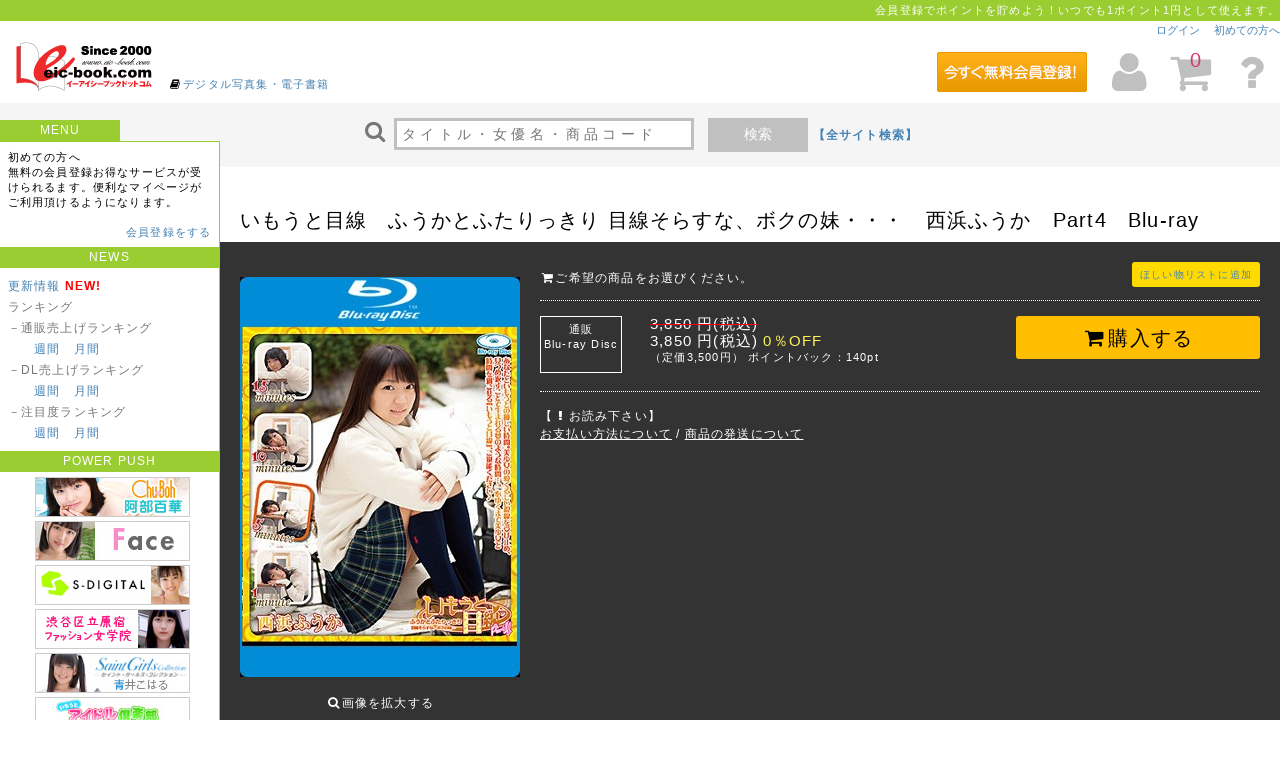

--- FILE ---
content_type: text/html; charset=UTF-8
request_url: https://www.eic-book.com/product/detail/26905
body_size: 37860
content:
<!DOCTYPE HTML>
<html lang="ja">
<head>
<meta charset="UTF-8">
<meta http-equiv="X-UA-Compatible" content="IE=edge,chrome=1" />
<meta http-equiv="Content-Type" content="text/html; charset=UTF-8" />
<meta http-equiv="content-style-type" content="text/css" />
<meta http-equiv="content-script-type" content="text/javascript" />
<title>いもうと目線　ふうかとふたりっきり 目線そらすな、ボクの妹・・・　西浜ふうか　Part4　Blu-ray | グラビアDVD通販 EIC-BOOK</title>
<meta name="keywords" content="西浜ふうか, Blu-ray（ブルーレイ）, 女子高生, 制服, いもうと目線, フレッシュアイドル倶楽部(いもうと倶楽部), EIC-BOOK" />
<meta name="description" content="好きな人をずーっと見続けたい、みんなが持っているそんな願望をふうかちゃんが叶えます！色っぽさを兼ね備えた最強の瞳でアナタを見つめます。見れば見るほどハマっちゃう作品です！" />
<link rel="canonical" href="https://www.eic-book.com/product/detail/26905" />
<meta property="og:title" content="いもうと目線　ふうかとふたりっきり 目線そらすな、ボクの妹・・・　西浜ふうか　Part4　Blu-ray | グラビアDVD通販 EIC-BOOK">
<meta property="og:description" content="好きな人をずーっと見続けたい、みんなが持っているそんな願望をふうかちゃんが叶えます！色っぽさを兼ね備えた最強の瞳でアナタを見つめます。見れば見るほどハマっちゃう作品です！">
<meta property="og:url" content="https://www.eic-book.com/product/detail/26905">
<meta property="og:image" content="http://img.idol-mile.com/book/product/h4/pp_26905.jpg">
<meta property="og:site_name" content="EIC-BOOK">
<meta property="og:type" content="website">
<meta property="og:locale" content="ja_JP">
<meta name="application-name" content="EIC-BOOK"/>
<meta name="msapplication-tooltip" content="DVD, Blu-rayの通信販売, 動画配信, 電子書籍（写真集）の販売サイト"/>
<meta name="msapplication-starturl" content="/"/>
<meta name="twitter:card" content="summary_large_image">
<meta name="twitter:site" content="EIC-BOOK|アイドル, グラビア, 水着のDVD, 写真集, 動画 通販サイト">
<meta name="twitter:title" content="いもうと目線　ふうかとふたりっきり 目線そらすな、ボクの妹・・・　西浜ふうか　Part4　Blu-ray | グラビアDVD通販 EIC-BOOK">
<meta name="twitter:description" content="好きな人をずーっと見続けたい、みんなが持っているそんな願望をふうかちゃんが叶えます！色っぽさを兼ね備えた最強の瞳でアナタを見つめます。見れば見るほどハマっちゃう作品です！">
<meta name="twitter:image" content="http://img.idol-mile.com/book/product/h4/pp_26905.jpg">

    <link rel="shortcut icon" href="/favicon/bk_favicon.ico" />
    <link href="/eic-book/css/base.css" type="text/css" rel="stylesheet" media="all" />
<link href="/eic-book/css/cmn.css" type="text/css" rel="stylesheet" media="all" />
<link href="/eic-book/css/wideslider.css" type="text/css" rel="stylesheet" media="screen" />
<link rel="stylesheet" href="//maxcdn.bootstrapcdn.com/font-awesome/4.3.0/css/font-awesome.min.css">
<link href="/eic-book/css/slick.css" type="text/css" rel="stylesheet" media="all" />
<link href="/eic-book/css/slick-theme.css" type="text/css" rel="stylesheet" media="all" />
<link href="/eic-book/css/darktooltip.css" type="text/css" rel="stylesheet" media="all" />
<link href="/eic-book/css/tinytools.toggleswitch.css" type="text/css" rel="stylesheet" media="all" />
<!--[if lt IE 9]>
<script src="http://css3-mediaqueries-js.googlecode.com/svn/trunk/css3-mediaqueries.js"></script>
<script src="http://cdnjs.cloudflare.com/ajax/libs/respond.js/1.4.2/respond.min.js"></script>
<script src="http://html5shim.googlecode.com/svn/trunk/html5.js"></script>
<![endif]-->
<script src="//statics.a8.net/a8sales/a8sales.js"></script>
</head>

<body>
<script>
  (function(i,s,o,g,r,a,m){i['GoogleAnalyticsObject']=r;i[r]=i[r]||function(){
  (i[r].q=i[r].q||[]).push(arguments)},i[r].l=1*new Date();a=s.createElement(o),
  m=s.getElementsByTagName(o)[0];a.async=1;a.src=g;m.parentNode.insertBefore(a,m)
  })(window,document,'script','https://www.google-analytics.com/analytics.js','ga');

  ga('create', 'UA-78065831-1', 'auto');
  ga('send', 'pageview');

</script>

<header>
<div id="hd">
<a name="pgTop" id="pgTop"></a>

<div class="hdU">


会員登録でポイントを貯めよう！いつでも1ポイント1円として使えます。
</div>

<div class="hdUM">
<a href="/login">ログイン</a>
　<a href="http://blog-eic-book.com/support/01/01a/">初めての方へ</a>
</div>

<div class="hdL">
<h1><a href="/"><img src="/eic-book/img/logo.gif" alt="EIC-BOOK.COM"></a>
<span><i class="fa fa-book fa-fw"></i><a href="https://www.dl-laby.jp/">デジタル写真集・電子書籍</a></span></h1>
</div><div class="hdR" >

                <div class="freeEnt">
            <a href="https://www.idol-mile.com/register/step1">
            <img src="/img/freeEnt.png" alt="無料登録はこちら">
        </div>
        
	<span class="HDmypage" data-tooltip="#HDmypage"><i class="fa fa-user fa-4x fa-fw"></i></span>

	<div id="HDmypage">
		<div class="userTip">
			<p class="userTipTtl"><strong>マイページ</strong> By idol-mile</p>
			<p class="userTipInfo">idol-mileはお客様の会員情報を取り扱うマイページとしてご利用いただけます。</p>
			<ul>
								<li><a href="/login"><i class="fa fa-sign-in fa-fw"></i> ログイン</a>
				<li><a href="https://www.idol-mile.com/register/step1"><i class="fa fa-user fa-fw"></i> 会員登録</a>
											</ul>
		</div>
	</div>

	<span class="HDcart" data-tooltip="#HDcart">
            <i class="fa fa-shopping-cart fa-4x fa-fw"></i>
            <p class="count">0</p>
        </span>

	<div id="HDcart">
		<div class="cartTip">
			<p class="cartTipU">ご注文金額（0点）<br><strong>0</strong>円</p>
			<p class="cartTipD"><a href="/cart">ご購入画面へ</a></p>
		</div>
	</div>
	<a href="http://blog-eic-book.com/support/05/05b/"><i class="fa fa-question fa-4x fa-fw"></i></a>
</div>
<div class="hdD">
	<form action="/search" role ="search" method="get" class="top_search">
		<i class="fa fa-search fa-2x fa-fw"></i>
		<input class="search" type="search" autocomplete="off" name="q" value="" id="search_query" placeholder="タイトル・女優名・商品コード" required>
		<button class="searchBt" type="submit" value="">検索</button>
					<a href="https://www.idol-mile.com/" class="tx12px bold">【全サイト検索】</a>
				<!--<input type="hidden" name="_token" value=uVLQcH8qtohil6umQVpoiLmsXGFmx83dxftfluEG />-->
		<!--<input  type="hidden" name="q" value="">-->
	</form>
</div>
</div>
</header>


<div id="con20">
<nav>
<div id="navL">
<strong class="navTtlS">MENU</strong>

<div class="con">
<p>初めての方へ<br>
無料の会員登録お得なサービスが受けられるます。便利なマイページがご利用頂けるようになります。</p>
<p class="RightTx"><a href="https://www.idol-mile.com/register/step1">会員登録をする</a></p>

	<!-- menul.php -->

<strong class="navTtl">NEWS</strong>
<ul>
<li><a href="/update_info">更新情報</a> <span class="red01 bold">NEW!</span></li>
<li>ランキング</li>
<li>－通販売上げランキング<br>
　　<a href="/ranking/sales/week"id="sale_w" >週間</a>　<a href="/ranking/sales/month" id="sale_m">月間</a>
</li>
<li>－DL売上げランキング<br>
　　<a href="/ranking/download/week"id="dl_w">週間</a>　<a href="/ranking/download/month"id="dl_m">月間</a>
</li>
<li>－注目度ランキング<br>
　　<a href="/ranking/pv/week"id="disp_w">週間</a>　<a href="/ranking/pv/month"id="disp_m">月間</a>
</li>
</ul>


<!--+++++++++++++++++++++++++++++++++++++++++++-->

<strong class="navTtl">POWER PUSH</strong>

<div class="padUD5">

<!--消さないで
<div class="dot01 mrgD10 padD10"></div>
++++++++++++++++++++++++++++++++++++++ -->


<div class="dot01 mrgD10 padD10">

<a class="padL5" onclick="ga('send', 'event', 'banner', 'LEFT02【左】', 'Chu→Boh【左】');" href="https://www.eic-book.com/search?maker_id=1017"><img src="/inc-img/book/200522/L02.jpg" alt="Chu→Boh" /></a><br>
<a class="padL5" onclick="ga('send', 'event', 'banner', 'LEFT03【左】', 'フェイス【左】');" href="https://www.eic-book.com/search?maker_id=2804"><img src="/inc-img/book/200306/L02.jpg" alt="フェイス" /></a><br>
<a class="padL5" onclick="ga('send', 'event', 'banner', 'LEFT04【左】', 'エスデジタル【左】');" href="https://www.eic-book.com/search?maker_id=1601"><img src="/inc-img/book/200313/L01.jpg" alt="エスデジタル" /></a><br>
<a class="padL5" onclick="ga('send', 'event', 'banner', 'LEFT05【左】', '渋谷区立原宿ファッション女学院【左】');" href="https://www.eic-book.com/search?series=%E6%B8%8B%E8%B0%B7%E5%8C%BA%E7%AB%8B%E5%8E%9F%E5%AE%BF%E3%83%95%E3%82%A1%E3%83%83%E3%82%B7%E3%83%A7%E3%83%B3%E5%A5%B3%E5%AD%A6%E9%99%A2&series_id=8488"><img src="/inc-img/book/200522/L01.jpg" alt="渋谷区立原宿ファッション女学院" /></a><br>
<a class="padL5" onclick="ga('send', 'event', 'banner', 'LEFT06【左】', 'セイント・ガールズ・コレクション【左】');" href="https://www.eic-book.com/search?web_product_code=SGC"><img src="/inc-img/book/200626/L01.jpg" alt="セイント・ガールズ・コレクション" /></a><br>
<a class="padL5" onclick="ga('send', 'event', 'banner', 'LEFT07【左】', 'フレッシュアイドル倶楽部【左】');" href="https://www.eic-book.com/search?flg=sp_file_flg&sort=asc_sale_day&maker_id=47"><img src="/inc-img/book/190329/L01.jpg" alt="フレッシュアイドル倶楽部" /></a><br>
<a class="padL5" onclick="ga('send', 'event', 'banner', 'LEFT08【左】', '竹書房【左】');" href="https://www.eic-book.com/search?maker_id=15&adult_flg=false"><img src="/inc-img/book/200313/L02.jpg" alt="竹書房" /></a><br>
<a class="padL5" onclick="ga('send', 'event', 'banner', 'LEFT09【左】', 'くすぐり学園【左】');" href="https://www.eic-book.com/search?series=%E3%81%8F%E3%81%99%E3%81%90%E3%82%8A%E5%AD%A6%E5%9C%92%E9%96%A2%E9%80%A3%E3%82%B7%E3%83%AA%E3%83%BC%E3%82%BA&series_id=3186"><img src="/inc-img/book/191115/L01.jpg" alt="くすぐり学園" /></a><br>
<a class="padL5" onclick="ga('send', 'event', 'banner', 'LEFT10【左】', 'ケイエイチプロモーション【左】');" href="https://www.eic-book.com/search?maker_id=29"><img src="/inc-img/book/200207/L02.jpg" alt="ケイエイチプロモーション" /></a><br>
<a class="padL5" onclick="ga('send', 'event', 'banner', 'LEFT11【左】', 'グラビア学園【左】');" href="https://www.eic-book.com/search?maker_id=2461"><img src="/inc-img/book/191213/L01.jpg" alt="グラビア学園" /></a><br>


</div><!--消さないで++++++++++++++++++++++++++++++++++++++ -->


【電子書籍ラビリンス】<br>
<a class="padL5" onclick="ga('send', 'event', 'banner', 'LEFT14【左】', 'moeccoバックナンバー完全デジタル化【左】');" href="https://www.dl-laby.jp/search?sort=desc_sale_day&maker_id=128"><img src="/inc-img/book/200522/L03.jpg" alt="moeccoバックナンバー完全デジタル化" /></a><br>
<a class="padL5" onclick="ga('send', 'event', 'banner', 'LEFT15【左】', 'Chu→Boh(PDF)【左】');" href="https://www.dl-laby.jp/search?maker_id=1073"><img src="/inc-img/book/190906/L03.jpg" alt="Chu→Boh(PDF)" /></a><br>



</div>

<!--+++++++++++++++++++++++++++++++++++++++++++-->


<!--+++++++++++++++++++++++++++++++++++++++++++-->

<strong class="navTtl">通販カテゴリ</strong>

<ul>

<li></li>
<!--+++++++++++++++++++++++++++++++++++++++++++-->
<li class="dot01 mrgD10 padD10">

</li>
<!--+++++++++++++++++++++++++++++++++++++++++++-->


<li><a href="/search?kind=1&size=120">DVD全商品</a><br>
　<a href="/search?kind=1&reserve=true&size=120">予約</a>｜<a href="/search?kind=1&reserve=false&size=120">販売中</a>
</li>
<li><a href="/search?kind=2&size=120">Blu-ray Disk</a><br>
　<a href="/search?kind=2&reserve=true&size=120">予約</a>｜<a href="/search?kind=2&reserve=false&size=120">販売中</a>
</li>

<li><a href="/search?media=6&reserve=false&size=120">書籍（写真集・MOOK）</a></li>
<li><a class="l05" href="/search?kind=3&size=120">特典付き商品</a></li>
<li><a class="l05" href="/search?kind=4&sort=desc_sale_day&sale_status=1&size=120">特価商品</a></li>
</ul>

<strong class="navTtl">ダウンロードカテゴリ</strong>
<ul>

<li>ダウンロード一覧</li>
<li><a href="/search?popular=true&size=120">－人気順</a></li>
<li><a href="/search?sort=desc_sale_day&flg=file_flg&size=120">－発売日順</a></li>
<li><a href="/search?flg=file_flg&sort=desc_file_regist_datetime">－配信開始順</a></li>
<li class="tx12px"><a href="/search?flg=sp_file_flg&size=120">－マルチデバイス対応商品</a></li>
<li><a href="/search?sort=asc_value&flg=file_flg&size=120">－価格の安い順</a></li>
<li><a href="/search?sort=desc_value&flg=file_flg&size=120">－価格の高い順</a></li>



<li>高画質ダウンロード一覧</li>
<li><a href="/search?genre_name=%E9%AB%98%E7%94%BB%E8%B3%AADL%E5%AF%BE%E5%BF%9C&reserve=false&size=120">－高画質全商品</a></li>
<li><a class="l05" href="/search?flg=high_vision&reserve=false&size=120">－フルＨＤ画質</a></li>

<!--<li><a href="list.html">－4K画質（準備中）</a>-->
<li><a href="/search?genre_name=EIC-BOOK独占DL商品&reserve=false&size=120">独占ダウンロード</a></li>

<li><a href="/search?media=32&size=120">配信専用</a></li>

<li><a href="https://www.dl-laby.jp/search?media=7&size=120">PDF写真集</a></li>
<li><a href="https://www.dl-laby.jp/search?media=12&size=120">JPG写真集</a></li>

</ul>


<strong class="navTtl">SEARCH</strong>

<ul>
<li>モデル名から探す
<li>
<a href="/search/model?kana=ア">あ</a>　<a href="/search/model?kana=イ">い</a>　<a href="/search/model?kana=ウ">う</a>　<a href="/search/model?kana=エ">え</a>　<a href="/search/model?kana=オ">お</a>　<br>
<a href="/search/model?kana=カ">か</a>　<a href="/search/model?kana=キ">き</a>　<a href="/search/model?kana=ク">く</a>　<a href="/search/model?kana=ケ">け</a>　<a href="/search/model?kana=コ">こ</a>　<br>
<a href="/search/model?kana=サ">さ</a>　<a href="/search/model?kana=シ">し</a>　<a href="/search/model?kana=ス">す</a>　<a href="/search/model?kana=セ">せ</a>　<a href="/search/model?kana=ソ">そ</a>　<br>
<a href="/search/model?kana=タ">た</a>　<a href="/search/model?kana=チ">ち</a>　<a href="/search/model?kana=ツ">つ</a>　<a href="/search/model?kana=テ">て</a>　<a href="/search/model?kana=ト">と</a>　<br>
<a href="/search/model?kana=ナ">な</a>　<a href="/search/model?kana=ニ">に</a>　<a href="/search/model?kana=ヌ">ぬ</a>　<a href="/search/model?kana=ネ">ね</a>　<a href="/search/model?kana=ノ">の</a>　<br>
<a href="/search/model?kana=ハ">は</a>　<a href="/search/model?kana=ヒ">ひ</a>　<a href="/search/model?kana=フ">ふ</a>　<a href="/search/model?kana=ヘ">へ</a>　<a href="/search/model?kana=ホ">ほ</a>　<br>
<a href="/search/model?kana=マ">ま</a>　<a href="/search/model?kana=ミ">み</a>　<a href="/search/model?kana=ム">む</a>　<a href="/search/model?kana=メ">め</a>　<a href="/search/model?kana=モ">も</a>　<br>
<a href="/search/model?kana=ヤ">や</a>　<a href="/search/model?kana=ユ">ゆ</a>　<a href="/search/model?kana=ヨ">よ</a>　<br>
<a href="/search/model?kana=ラ">ら</a>　<a href="/search/model?kana=リ">り</a>　<a href="/search/model?kana=ル">る</a>　<a href="/search/model?kana=レ">れ</a>　<a href="/search/model?kana=ロ">ろ</a>　<br>
<a href="/search/model?kana=ワ">わ</a>　<a href="/search/model?kana=ヲ">を</a>　<a href="/search/model?kana=ン">ん</a>　
</ul>

<ul>
<li><!--<a href="/search/maker">-->メーカーから探す<!--</a>--></li>
<li><a href="/search/maker?kana=a">あ</a>　<a href="/search/maker?kana=ka">か</a>　<a href="/search/maker?kana=sa">さ</a>　<a href="/search/maker?kana=ta">た</a>　<a href="/search/maker?kana=na">な</a><br>
<a href="/search/maker?kana=ha">は</a>　<a href="/search/maker?kana=ma">ま</a>　<a href="/search/maker?kana=ya">や</a>　<a href="/search/maker?kana=ra">ら</a>　<a href="/search/maker?kana=wa">わ</a></li>
</ul>

<ul>
<li><!--<a href="/search/series">-->シリーズから探す<!--</a>--></li>
<li><a href="/search/series?kana=a">あ</a>　<a href="/search/series?kana=ka">か</a>　<a href="/search/series?kana=sa">さ</a>　<a href="/search/series?kana=ta">た</a>　<a href="/search/series?kana=na">な</a><br>
<a href="/search/series?kana=ha">は</a>　<a href="/search/series?kana=ma">ま</a>　<a href="/search/series?kana=ya">や</a>　<a href="/search/series?kana=ra">ら</a>　<a href="/search/series?kana=wa">わ</a></li>
</ul>

<ul>
<li><a class="l05" href="/search?sort=desc_sale_day&sample_movie=sample_movie&size=120">サンプル動画有</a></li>
</ul>


</div><!--/con-->

<!--
<div class="con">
<strong class="navTtl mrgD10">セキュリティ</strong>-->
<!-- GeoTrust Smart Icon tag. Do not edit. -->
<!--<script language="JavaScript" type="text/javascript" charset="Shift_JIS" src="//smarticon.geotrust.com/si.js"></script>
<br>
</div>
-->

<div class="con">
<strong class="navTtl mrgD10">お支払い方法</strong>
<img src="/eic-book/img/kessai.gif">
</div>


<div class="con">
<strong class="navTtl">商品の梱包について</strong>
<p class="padUD5">
通販商品の梱包について<br>外側から中身が分からないようになっています。プライバシーを守って簡単、便利にご利用いただけます
</p>
</div>



<div class="con">
<strong class="navTtl">スマートホン/タブレット</strong>
<img src="/inc-img/book/qr_book.gif">
</div>








<!-- /menul.php -->







</div>
</nav>
<article>
<div id="dtTtlU">


<!-- bndetail.php -->
<!--
<div class="tx15px mrgD25 CenterTx bold red02">
【8/25まで】エスデジタルキャンペーン実施中　【DL半額！】<br>
★★★<a href="https://www.eic-book.com/search?flg=file_flg&sort=asc_file_regist_datetime&size=60&q=&maker_id=1601">エスデジタル＜全商品＞　ダウンロード50％OFF</a>★★★
</div>
-->
<!-- /bndetail.php -->

<!--<strong class="perOff">通販0％OFF</strong>-->
</div>
<div id="dtTtlD"><h1>いもうと目線　ふうかとふたりっきり 目線そらすな、ボクの妹・・・　西浜ふうか　Part4　Blu-ray</h1></div>



<div id="dtTop">

<div id="dtTopL">
<a href="https://img.idol-mile.com/book/product/h4/pp_26905.jpg" class="dtMainPic" title="いもうと目線　ふうかとふたりっきり 目線そらすな、ボクの妹・・・　西浜ふうか　Part4　Blu-ray 表紙画像">
<div class="relative">
<img src="https://img.idol-mile.com/book/product/pp_26905l.jpg" alt="いもうと目線　ふうかとふたりっきり 目線そらすな、ボクの妹・・・　西浜ふうか　Part4　Blu-ray 表紙画像" width="200px">
</div>
</a>
<br>
<i class="fa fa-search fa-fw"></i>画像を拡大する
</div>


<div id="dtTopR">
<i class="fa fa-shopping-cart fa-fw mrgUD10"></i>ご希望の商品をお選びください。
<strong class="addWish"><a href="/wish/26905" >ほしい物リストに追加</a></strong>
<hr>
<div class="buyMain">
<a href="/cart/on_sale/26905" class="buyBtn"value="26905" ><i class="fa fa-shopping-cart fa-fw"></i>購入する</a>
<div class="buyMedia">通販<br>Blu-ray Disc</div>
<div class="buyPrice"><strong>
<span style="text-decoration: line-through;color: red;"><span style="color: white;">3,850 円(税込)</span></span><br>3,850
円(税込) <span class="yellow01">
0％OFF
</span></strong><br>
（定価3,500円） ポイントバック：140pt</div>
</div>



<p class="mrgD10">
【<i class="fa fa-exclamation fa-fw"></i>お読み下さい】<br>
<a href="http://blog-eic-book.com/support/02/02a/#008768" target="_blank">お支払い方法について</a>
/ <a href="http://blog-eic-book.com/support/02/02b/" target="_blank">商品の発送について</a>
</p>

</div><!--/dtTopR-->
</div><!--dtTop-->




<div id="mainCon">
<div id="dtSpec">


<div id="dtSpecR">
<table>
<tr>
<th>メディア</th>
<td>
<a href="/search?media=13">Blu-ray Disc</a>
</td>
</tr>
<tr>
<th>出演者</th>
<td>
<h2 class="inline"><a href="/search?model_name=西浜ふうか&model_id=28801">西浜ふうか</a></h2>
</td>
</tr>
<tr>
<th>監督・スタッフ</th>
<td>
</td>
</tr>
<tr>
<th>発売日</th>
<td><a href="/search?ym=2012-04&day=25">2012-04-25</a></td>
</tr>
<tr>
<th>メーカー</th>
<td><strong><a href="/search?maker=フレッシュアイドル倶楽部(いもうと倶楽部)&maker_id=47">フレッシュアイドル倶楽部(いもうと倶楽部)</a></strong></td>
</tr>
<tr>
<th>レーベル</th>
<td><strong><a href="/search?label=アイマックス&label_id=6569">アイマックス</a></strong></td>
</tr>
<tr>
<th>収録時間</th>
<td>30分</td>
</tr>
<tr>
<th>商品コード</th>
<td>IMOF-109  【他の<a href="/search?web_product_code=IMOF">IMOF</a>品番を探す】</td>
</tr>
<tr>
<th>シリーズ</th>
<td>
<strong><a href="/search?series=いもうと目線&series_id=2084">いもうと目線</a></strong>
</td>
</tr>
<tr>
<th>ジャンル</th>
<td>
商品種別
<strong><a href="/search?genre_name=Blu-ray（ブルーレイ）">Blu-ray（ブルーレイ）</a></strong>
<br>
女優ジャンル
<strong><a href="/search?genre_name=女子高生">女子高生</a></strong>
<br>
衣装
<strong><a href="/search?genre_name=制服">制服</a></strong>
<br>
</td>
</tr>
</table>
</div>

<h3 class="specTtl">商品の説明</h3>
<p>
好きな人をずーっと見続けたい、みんなが持っているそんな願望をふうかちゃんが叶えます！色っぽさを兼ね備えた最強の瞳でアナタを見つめます。見れば見るほどハマっちゃう作品です！
</p>


<h3 class="specTtl">インフォメーション</h3>
<p>
 フルHD画質　この作品の高画質ダウンロードはブルーレイディスクまたはBD相当の動画データを元に作成されています。<br>さらに高画質でクリアなハイビジョン映像を是非ご体感ください!!<br>エンコード設定 ： 1920×1080 6000kbps　(フルHD規格)<br><a href="/list/list/disp_type/picture/maker_id/47/genre_id/291">→高画質ダウンロード対応作品(いもうと倶楽部)一覧</a><br><br>[Blu-ray Disc]　<a href="/detail_27497.html"><b>「純真無垢　特別編　～隣のお姉さん～　山中知恵　Blu-ray版」</b>　はこちら</a><br>
</p>











<div class="dtRelate">
<h3>【関連商品】　Blu-ray（ブルーレイ）　【一覧件数：10件】</h3>
<div class="dtItem">
<div><a href="/product/detail/1516383">

<img src="https://img.idol-mile.com/book/product/pp_1516383l.jpg" alt="有馬麻陽、星七虹心、夢月ゆのん、清水夢乃、仲西ゆう/原宿ファッション女学院 BD">
<p>有馬麻陽、星七虹心、夢月ゆのん、清水夢乃、仲西ゆう/原宿ファッション女学院 BD</a><br>
<a href="/search?q=仲西ゆう">仲西ゆう</a>
<a href="/search?q=清水夢乃">清水夢乃</a>
<a href="/search?q=夢月ゆのん">夢月ゆのん</a>
<a href="/search?q=星七虹心">星七虹心</a>
<a href="/search?q=有馬麻陽（月見里愛莉）">有馬麻陽（月見里愛莉）</a>
</p>
</div>
<div><a href="/product/detail/1516380">
<img src="/img/nowpri200.gif">
<p>ひめのの海岸物語/松下ひめの BD</a><br>
<a href="/search?q=松下ひめの">松下ひめの</a>
</p>
</div>
<div><a href="/product/detail/1516375">
<img src="/img/nowpri200.gif">
<p>Japan Looner Girls Collection Vol.28/新田柚花、湊なぎさ、めるに&hellip;</a><br>
<a href="/search?q=範田紗々">範田紗々</a>
<a href="/search?q=めるにゃん">めるにゃん</a>
<a href="/search?q=湊なぎさ">湊なぎさ</a>
<a href="/search?q=新田柚花">新田柚花</a>
</p>
</div>
<div><a href="/product/detail/1516378">
<img src="/img/nowpri200.gif">
<p>First Time/葉月すみれ BD</a><br>
<a href="/search?q=葉月すみれ">葉月すみれ</a>
</p>
</div>
<div><a href="/product/detail/1516376">
<img src="/img/nowpri200.gif">
<p>Japan Looner Girls Collection Vol.29/柚月彩那、生田柚奈、いいな&hellip;</a><br>
<a href="/search?q=鳴海千秋">鳴海千秋</a>
<a href="/search?q=湊なぎさ">湊なぎさ</a>
<a href="/search?q=生田柚奈">生田柚奈</a>
<a href="/search?q=柚月彩那">柚月彩那</a>
</p>
</div>
<div><a href="/product/detail/1516298">

<img src="https://img.idol-mile.com/book/product/pp_1516298l.jpg" alt="【予約特典】有馬麻陽、星七虹心、夢月ゆのん、清水夢乃、若葉まこ、仲西ゆう/原宿ファッション女学院 BD　＊ﾁｪｷ（大判）">
<p>【予約特典】有馬麻陽、星七虹心、夢月ゆのん、清水夢乃、若葉まこ、仲西ゆう/原宿ファッション女学院 B&hellip;</a><br>
<a href="/search?q=仲西ゆう">仲西ゆう</a>
<a href="/search?q=若葉まこ">若葉まこ</a>
<a href="/search?q=清水夢乃">清水夢乃</a>
<a href="/search?q=夢月ゆのん">夢月ゆのん</a>
<a href="/search?q=星七虹心">星七虹心</a>
<a href="/search?q=有馬麻陽（月見里愛莉）">有馬麻陽（月見里愛莉）</a>
</p>
</div>
<div><a href="/product/detail/1516339">

<img src="https://img.idol-mile.com/book/product/pp_1516339l.jpg" alt="揺れる甘噛みエンジェル/雨宮留菜 BD">
<p>揺れる甘噛みエンジェル/雨宮留菜 BD</a><br>
<a href="/search?q=雨宮留菜">雨宮留菜</a>
</p>
</div>
<div><a href="/product/detail/1516334">

<img src="https://img.idol-mile.com/book/product/pp_1516334l.jpg" alt="Japan Looner Girls Collection Vol.26/眞志取世里、小町ねね、みかん、水越しおり BD">
<p>Japan Looner Girls Collection Vol.26/眞志取世里、小町ねね、みか&hellip;</a><br>
<a href="/search?q=水越しおり">水越しおり</a>
<a href="/search?q=みかん">みかん</a>
<a href="/search?q=小町ねね">小町ねね</a>
<a href="/search?q=眞志取世里">眞志取世里</a>
</p>
</div>
<div><a href="/product/detail/1516335">

<img src="https://img.idol-mile.com/book/product/pp_1516335l.jpg" alt="Japan Looner Girls Collection Vol.27/美山かれん、松岡奈々、新田柚花、目黒める BD">
<p>Japan Looner Girls Collection Vol.27/美山かれん、松岡奈々、新田&hellip;</a><br>
<a href="/search?q=目黒める">目黒める</a>
<a href="/search?q=新田柚花">新田柚花</a>
<a href="/search?q=松岡奈々">松岡奈々</a>
<a href="/search?q=美山かれん">美山かれん</a>
</p>
</div>
<div><a href="/product/detail/1516337">

<img src="https://img.idol-mile.com/book/product/pp_1516337l.jpg" alt="大人になった君へ/松田つかさ BD">
<p>大人になった君へ/松田つかさ BD</a><br>
<a href="/search?q=松田つかさ">松田つかさ</a>
</p>
</div>
</div>
</div>




<h3 class="specTtl"><img class="mid" src="https://www.dl-laby.jp/dl-laby/img/logo.gif" width="50">
姉妹サイト「<a href="https://www.dl-laby.jp/">ラビリンス</a>」で好評発売中 - 大人気電子書籍（PDF/JPG/WMV）一覧</h3>



<div class="boxLb mrgD10">



<div class="dtItem">

<div><a onclick="ga('send', 'event', 'banner', 'DTL01', 'LABY詳細下スライダー');" href="https://www.dl-laby.jp/product/detail/20972"><img src="https://img.idol-mile.com/laby/product/pp_20972l.jpg" alt="SwingGirl　ゆうみちゃん デジタル写真集Part.3"></a></div>
<div><a onclick="ga('send', 'event', 'banner', 'DTL02', 'LABY詳細下スライダー');"href="https://www.dl-laby.jp/product/detail/19664"><img src="https://img.idol-mile.com/laby/product/pp_19664l.jpg" alt="IDOL FARM　美咲あい　デジタル写真集 Vol.04"></a></div>
<div><a onclick="ga('send', 'event', 'banner', 'DTL03', 'LABY詳細下スライダー');"href="https://www.dl-laby.jp/product/detail/20730"><img src="https://img.idol-mile.com/laby/product/pp_20730l.jpg" alt="みぃつけたっ！ れいちゃん デジタル写真集Part.2"></a></div>
<div><a onclick="ga('send', 'event', 'banner', 'DTL04', 'LABY詳細下スライダー');"href="https://www.dl-laby.jp/product/detail/26154"><img src="https://img.idol-mile.com/laby/product/pp_26154l.jpg" alt="ひなぴよ　二葉姫奈　デジタル写真集 VOL.01"></a></div>
<div><a onclick="ga('send', 'event', 'banner', 'DTL05', 'LABY詳細下スライダー');"href="https://www.dl-laby.jp/product/detail/20736"><img src="https://img.idol-mile.com/laby/product/pp_20736l.jpg" alt="透明な虹 ビターテイスト さきちゃん デジタル写真集"></a></div>
<div><a onclick="ga('send', 'event', 'banner', 'DTL06', 'LABY詳細下スライダー');"href="https://www.dl-laby.jp/product/detail/27257"><img src="https://img.idol-mile.com/laby/product/pp_27257l.jpg" alt="じゅーしーふるーつ　石田果子　デジタル写真集 VOL.03"></a></div>
<div><a onclick="ga('send', 'event', 'banner', 'DTL07', 'LABY詳細下スライダー');"href="https://www.dl-laby.jp/product/detail/19675"><img src="https://img.idol-mile.com/laby/product/pp_19675l.jpg" alt="まいっちんぐ❤　井上舞"></a></div>
<div><a onclick="ga('send', 'event', 'banner', 'DTL08', 'LABY詳細下スライダー');"href="https://www.dl-laby.jp/product/detail/22125"><img src="https://img.idol-mile.com/laby/product/pp_22125l.jpg" alt="IDOL FARM　加藤彩弥　デジタル写真集　Vol.02"></a></div>
<div><a onclick="ga('send', 'event', 'banner', 'DTL09', 'LABY詳細下スライダー');"href="https://www.dl-laby.jp/product/detail/23852"><img src="https://img.idol-mile.com/laby/product/pp_23852l.jpg" alt="ぜったいりょういき　黒崎稜　デジタル写真集 VOL.02"></a></div>
<div><a onclick="ga('send', 'event', 'banner', 'DTL10', 'LABY詳細下スライダー');"href="https://www.dl-laby.jp/product/detail/22669"><img src="https://img.idol-mile.com/laby/product/pp_22669l.jpg" alt="気まぐれ女子高生file　『しょうこ　高2　写真集 Vol.07』"></a></div>
<div><a onclick="ga('send', 'event', 'banner', 'DTL11', 'LABY詳細下スライダー');"href="https://www.dl-laby.jp/product/detail/26155"><img src="https://img.idol-mile.com/laby/product/pp_26155l.jpg" alt="桜色の笑顔　高丘桜子　デジタル写真集 VOL.02"></a></div>
<div><a onclick="ga('send', 'event', 'banner', 'DTL12', 'LABY詳細下スライダー');"href="https://www.dl-laby.jp/product/detail/26358"><img src="https://img.idol-mile.com/laby/product/pp_26358l.jpg" alt="にっこりお　宮園梨織　デジタル写真集 VOL.03"></a></div>
<div><a onclick="ga('send', 'event', 'banner', 'DTL13', 'LABY詳細下スライダー');"href="https://www.dl-laby.jp/product/detail/19668"><img src="https://img.idol-mile.com/laby/product/pp_19668l.jpg" alt="ときめき☆　高岡未來"></a></div>
<div><a onclick="ga('send', 'event', 'banner', 'DTL14', 'LABY詳細下スライダー');"href="https://www.dl-laby.jp/product/detail/21861"><img src="https://img.idol-mile.com/laby/product/pp_21861l.jpg" alt="制服美少女 Girlz HIGH！千尋　写真集vol.1"></a></div>
<div><a onclick="ga('send', 'event', 'banner', 'DTL15', 'LABY詳細下スライダー');"href="https://www.dl-laby.jp/product/detail/22095"><img src="https://img.idol-mile.com/laby/product/pp_22095l.jpg" alt="常保優花/ミルキーワッフル"></a></div>
<div><a onclick="ga('send', 'event', 'banner', 'DTL16', 'LABY詳細下スライダー');"href="https://www.dl-laby.jp/product/detail/20773"><img src="https://img.idol-mile.com/laby/product/pp_20773l.jpg" alt="気まぐれ女子高生file　『みゆ　高1　写真集 Vol.01』"></a></div>
<div><a onclick="ga('send', 'event', 'banner', 'DTL17', 'LABY詳細下スライダー');"href="https://www.dl-laby.jp/product/detail/26755"><img src="https://img.idol-mile.com/laby/product/pp_26755l.jpg" alt="がんばる～み　石野瑠見　デジタル写真集 VOL.05"></a></div>
<div><a onclick="ga('send', 'event', 'banner', 'DTL18', 'LABY詳細下スライダー');"href="https://www.dl-laby.jp/product/detail/25291"><img src="https://img.idol-mile.com/laby/product/pp_25291l.jpg" alt="ひかる季節　高橋ひかる"></a></div>
<div><a onclick="ga('send', 'event', 'banner', 'DTL19', 'LABY詳細下スライダー');"href="https://www.dl-laby.jp/product/detail/20727"><img src="https://img.idol-mile.com/laby/product/pp_20727l.jpg" alt="ふわふわ時間 あやちゃん デジタル写真集Part.1"></a></div>
<div><a onclick="ga('send', 'event', 'banner', 'DTL20', 'LABY詳細下スライダー');"href="https://www.dl-laby.jp/product/detail/27419"><img src="https://img.idol-mile.com/laby/product/pp_27419l.jpg" alt="無邪気な季節　伊沙李　デジタル写真集 VOL.03"></a></div>
<div><a onclick="ga('send', 'event', 'banner', 'DTL21', 'LABY詳細下スライダー');"href="https://www.dl-laby.jp/product/detail/18716"><img src="https://img.idol-mile.com/laby/product/pp_18716l.jpg" alt="ゆうなごっこ　山崎佑奈　デジタル写真集"></a></div>
<div><a onclick="ga('send', 'event', 'banner', 'DTL22', 'LABY詳細下スライダー');"href="https://www.dl-laby.jp/product/detail/24858"><img src="https://img.idol-mile.com/laby/product/pp_24858l.jpg" alt="るかの1ページ…"></a></div>
<div><a onclick="ga('send', 'event', 'banner', 'DTL23', 'LABY詳細下スライダー');"href="https://www.dl-laby.jp/product/detail/22094"><img src="https://img.idol-mile.com/laby/product/pp_22094l.jpg" alt="飯沼朱李/ピンクマーメイド"></a></div>
<div><a onclick="ga('send', 'event', 'banner', 'DTL24', 'LABY詳細下スライダー');"href="https://www.dl-laby.jp/product/detail/20546"><img src="https://img.idol-mile.com/laby/product/pp_20546l.jpg" alt="れお　小学6年生　03 1/2"></a></div>


</div>



<!--<div class="CenterTx pad10"></div>-->



<div class="tx12px RightTx">（注意：お会計はサイト毎になりますのでご注意下さい。）</div>
</div>











</div><!--/mainCon-->
</article>
</div><!--/con20-->


<footer>
<div id="footer">
<div id="footerU">

<ul>
<li><strong>グループサイト</strong></li>
<li><a href="https://www.idol-mile.com/">マイページ by idol-mile</a></li>
<li><a href="https://www.eic-book.com/">EIC-BOOK</a></li>
<li><a href="https://www.dl-laby.jp/">ラビリンス</a></li>
</ul>


<ul>
<li><strong>ご利用ガイド</strong></li>
<li><a href="http://blog-eic-book.com/support/01/01a/">初めての方へ</a></li></li>
<li><a href="https://www.idol-mile.com/register/step1">会員登録</a></li>
<li><a href="https://www.idol-mile.com/player">ダウンロード商品について</a></li>
<li><a href="http://blog-eic-book.com/support/05/05b/">よくある質問</a></li>
</ul>

<ul>
<li><a href="https://www.idol-mile.com/company">会社概要</a></li>
<li><a href="https://www.eic-book.com/ft_tokutei">特定商取引法に基づく表示</a></li>
<li><a href="https://www.idol-mile.com/ft_kiyaku">会員規約</a></li>
<li><a href="https://www.idol-mile.com/ft_privacy">個人情報のお取り扱いについて</a></li>
<li><a href="https://www.idol-mile.com/ft_menseki">免責事項</a></li>
<li><a href="http://blog-eic-book.com/support/01/01a/">お問い合わせ</a></li>
</ul>
</div>

<img src="https://www.idol-mile.com/access" width="0" height="0" />
<img src="https://www.dl-laby.jp/access" width="0" height="0" />
<img src="https://www.eic-book.com/access" width="0" height="0" />
<div id="footerD">
<address>Copyright &copy; 2008 有限会社ウェブサービス All Rights Reserved.</address>
<a href="#pgTop" class="ftAnchor">ページトップ</a>
</div>


</footer>

<!----------------JS-->
<script src="https://ajax.googleapis.com/ajax/libs/jquery/1.9.1/jquery.min.js"></script>
<script type="text/javascript" src="/eic-book/js/minmax.js"></script>
<script type="text/javascript" src="/eic-book/js/footerFixed.js"></script>
<script type="text/javascript" src="/eic-book/js/jquery.rwdImageMaps.js"></script>
<script type="text/javascript" src="/eic-book/js/simpleslider.js"></script>
<script type="text/javascript" src="/eic-book/js/wideslider.js"></script>
<script type="text/javascript" src="/eic-book/js/slick.js"></script>
<script type="text/javascript" src="/eic-book/js/jquery.darktooltip.js"></script>
<script type="text/javascript" src="/eic-book/js/jquery.lightpop-0.8.5.1.js"></script>
<script type="text/javascript" src="/eic-book/js/tinytools.toggleswitch.js"></script>
<script type="text/javascript" src="/eic-book/js/jquery.matchHeight.js"></script>
<script type="text/javascript" src="/eic-book/js/jquery.lazyload.min.js"></script>
<script type="text/javascript" src="/eic-book/js/cmn.js"></script>
<script type="text/javascript" src="/eic-book/js/jquery.jpostal.js"></script>

<noscript>このホームページは Java スクリプト機能対応ブラウザ用に作成されています。</noscript>

</body>
</html>

--- FILE ---
content_type: text/css
request_url: https://www.eic-book.com/eic-book/css/base.css
body_size: 7360
content:
/*-----IMG-ZOOM*/
.imgZoom {
    -moz-transition: -moz-transform 0.1s linear;
    -webkit-transition: -webkit-transform 0.1s linear;
    -o-transition: -o-transform 0.1s linear;
    -ms-transition: -ms-transform 0.1s linear;
    transition: transform 0.1s linear;
}

.imgZoom:hover {
    -webkit-transform: scale(1.05);
    -moz-transform: scale(1.05);
    -o-transform: scale(1.05);
    -ms-transform: scale(1.05);
    transform: scale(1.05);
}

/*-----LIST*/
.List01 {
	list-style-type: none }

.List02 {
	list-style-type: disc }

/*-----FLOAT*/
.R {
	margin-right: 0;
	margin-left:   5px;
	float:         right }

.L {
	margin-right: 5px;
	margin-left:   0;
	float:         left }

.CLEAR {
	clear: both }

.ovF {
overflow: hidden !important;
zoom: 1 !important; }

/*-----DISPLAY*/
.block {
display: block !important;

}

.inline {
display: inline !important;

}

.autoLR {
	margin-right: auto;
	margin-left:   auto }
.autoL {
margin-left: auto;
}

.dispNon {
	visibility: hidden;
	display:     none }

.noBreak {
	white-space: nowrap }

/*-----VIRTICAL-LAYOUT*/
.mid {
	vertical-align: middle }

.vtop {
	vertical-align: super !important; }

.vbot {
	vertical-align: text-bottom }

/*-----TEXT-ALIGN*/
.RightTx {
text-align: right !important;
}

.LeftTx {
text-align: left !important;
}

.CenterTx {
text-align: center !important;
}

.LRauto {
margin-right: auto !important;
margin-left: auto !important;
}

/*-----TEXT-ORNAMENT*/
.bold {
	font-weight: bold }

.normal {
	font-weight: normal }

/*-----TEXTCOLOR*/
.red01 {
	color: #f00 }
.red02 {
color: #dc143c;
}

.orangetxt {
	color: #ff8c00 }

.gray01 {
	color: #808080 }

.whitetxt {
	color: #fff }

.bluetxt {
	color: #4169e1 }
.blue01 {
color: #435295;
}

.yellow01 {
color: #fff458;
}
.yellow02 {
color: #ffd700;
}

.green01 {
color: #6b8e23;
}


/*-----BG-COLOR*/
.bgOrange {
	background-color: #ffa500 }
.bgOrange2 {
	background-color: #faebd7 }
.bgGreen {
	background-color: #9acd32 }
.bgBlue {
	background-color: #b0e0e6 }
.bgPink {
	background-color: #fff0f5 }
.bgYellow {
	background-color: #ffd700 }
.bgGray {
	background-color: #f5f5f5 }
.bgBlack {
	background-color: #000 }
.bgGray01 {
	background-color: #dcdcdc }
/*-----TEXT-HEIGHT*/
.txH100 {
	line-height: 100% }

.txH115 {
	line-height: 115% }

.txH120 {
	line-height: 120% }

.txH125 {
	line-height: 125% }

.txH130 {
	line-height: 130% }

.txH135 {
	line-height: 135% }

.txH150 {
	line-height: 150% }

/*-----LINES*/
.l01 {
	border-bottom: 1px solid #a9a9a9 }

.l02 {
	padding-top: 2px;
	border-top:   1px solid #a9a9a9 }

.l04 {
	border-right: 1px solid #a9a9a9 }

.l05 {
text-decoration: none;
border-bottom: 3px solid #ffea80 



}

.dot01 {
	border-bottom: 1px dotted #a9a9a9 }

.dot02 {
	border-bottom: 1px dotted #fff }

.dot03 {
	padding-top: 2px;
	border-top:   1px dotted #c0c0c0 }

.dot04 {
	border-bottom: 1px dotted #b0e0e6 }

.waku01 {
	border: solid 1px #c0c0c0 }

.waku02 {
	border-right: 1px solid #c0c0c0;
	border-bottom: 1px solid #c0c0c0;
	border-left:   1px solid #c0c0c0 }

.waku03 {
	border: solid 1px #ffb6c1 }

.waku04 {
	border: solid 1px #fff }

.waku05 {
	border: solid 1px #000 }

.waku06 {
	border-right: 1px solid #dcdcdc;
	border-bottom: 1px solid #dcdcdc }
/*-----BOX*/
.boxBk {
padding: 5px;
border: solid 5px #b2d820;
border-radius: 5px;
}
.boxAv {
padding: 5px;
border: solid 5px #603;
border-radius: 5px;
}

.boxLb {
padding: 5px;
border: solid 5px #ffbe00;
border-radius: 5px;
}

/*-----MARGIN-PADDING*/
.padmrg0 {
	margin: 0;
	padding: 0 }

.mrg10 {
	margin: 10px }

.mrg5 {
	margin: 5px }

.mrgR5 {
	margin-right: 5px }

.mrgR10 {
	margin-right: 10px }

.mrgL5 {
	margin-left: 5px }

.mrgL10 {
	margin-left: 10px }

.mrgL15 {
	margin-left: 15px }

.mrgL25 {
	margin-left: 25px }

.mrgU5 {
	margin-top: 5px }

.mrgU10 {
	margin-top: 10px }

.mrgU25 {
margin-top: 25px !important;
}

.mrgD5 {
margin-bottom: 5px !important;
}

.mrgD3 {
	margin-bottom: 3px }

.mrgD10 {
	margin-bottom: 10px }

.mrgD25 {
margin-bottom: 25px !important;
}

.mrgUD5 {
	margin-top:   5px;
	margin-bottom: 5px }

.mrgUD10 {
	margin-top:   10px;
	margin-bottom: 10px }

.mrgUD20 {
	margin-top:   20px;
	margin-bottom: 20px }

.mrgUL5 {
	margin-top:   5px;
	margin-bottom: 5px }

.mrgDR5 {
	margin-right: 5px;
	margin-bottom: 5px }

.mrgLR5 {
	margin-right: 5px;
	margin-left:   5px }

.mrgLR10 {
	margin-right: 10px;
	margin-left:   10px }

.mrgLRD5 {
	margin-right: 5px;
	margin-bottom: 5px;
	margin-left:   5px }

.pad5 {
	padding: 5px }

.pad10 {
	padding: 10px }

.pad15 {
	padding: 15px }

.padD5 {
	padding-bottom: 5px }

.padD10 {
	padding-bottom: 10px }

.padU3 {
	padding-top: 3px }

.padU5 {
	padding-top: 5px }

.padU10 {
	padding-top: 10px }

.padU25 {
	padding-top: 25px }

.padUD1 {
	padding-top:   1px;
	padding-bottom: 1px }

.padUD2 {
	padding-top:   2px;
	padding-bottom: 2px }

.padUD5 {
	padding-top:   5px;
	padding-bottom: 5px }

.padR10 {
	padding-right: 10px }

.padR15 {
	padding-right: 15px }

.padR20 {
	padding-right: 20px }


.padL5 {
	padding-left: 5px }

.padL10 {
	padding-left: 10px }

.padL15 {
	padding-left: 15px }

.padL50 {
	padding-left: 50px }

.padL25 {
	padding-left: 25px }

.padL30 {
	padding-left: 30px }

.padL240 {
	padding-left: 240px }

.padLR5 {
	padding-right: 5px;
	padding-left:   5px }

.padLR10 {
	padding-right: 10px;
	padding-left:   10px }

.padLR15 {
	padding-right: 15px;
	padding-left:   15px }

.padUL5 {
	padding-top: 5px;
	padding-left: 5px }
/*-----WIDTH*/
.W70 {
	width: 70px }

.W75 {
	width: 75px }

.W80 {
	width: 80px }

.W100 {
	width: 100px }

.W125 {
	width: 125px }

.W200 {
	width: 200px }

.W250 {
	width: 250px }

.W160 {
	width: 160px }

.W300 {
	width: 300px }

.W350 {
	width: 350px }

.W400 {
	width: 400px }

.W450 {
	width: 450px }

.W500 {
	width: 500px }

.W600 {
	width: 600px }

.W900 {
	width: 900px }

.W100per {
	width: 100% }

.W75per {
	width: 75% }

.W50per {
	width: 50% }

.W45per {
	width: 45% }

.W33per {
	width: 33% }

.W25per {
	width: 25% }

.MW100per {
max-width: 100% !important;
}

/*-----LENGTH*/
.L300 {
	height: 300px }

.L200 {
	height: 200px }

.L100 {
	height: 100px }

.L80 {
	height: 80px }

/*-----TEXT*/
.tx8px {
font-size: 8px !important;
line-height: 100%  }

.tx10px {
font-size: 10px !important; }

.tx11px {
font-size: 11px !important; }

.tx12px {
font-size: 12px !important; }

.tx13px {
	font-size: 13px }

.tx14px {
	font-size: 14px }

.tx15px {
	font-size:  15px;
	line-height: 135% }

.tx16px {
	font-size: 16px }

.tx17px {
	font-size:  17px;
	line-height: 110% }

.tx18px {
	font-size: 18px }

.tx20px {
	font-size:  20px;
	line-height: 150% }

.tx22px {
	font-size:  22px;
	line-height: 150% }

.tx24px {
	font-size:  24px;
	line-height: 150% }

.tx25px {
	font-size: 25px }

.tx26px {
	font-size: 26px }

.tx28px {
	font-size: 28px }


--- FILE ---
content_type: text/css
request_url: https://www.eic-book.com/eic-book/css/cmn.css
body_size: 41309
content:
/*@import url(http://fonts.googleapis.com/css?family=Oswald:400,700,300);*/
/*@import url(http://fonts.googleapis.com/earlyaccess/notosansjapanese.css);*/
/*
@import url(cmnsmallpc.css) screen and (max-width: 1200px);
@import url(cmntab.css) screen and (max-width: 850px);
@import url(cmnsmart.css) screen and (max-width: 450px);
*/

/*RESET-HTML----------*/
html, body, div, span, object, iframe,
h1, h2, h3, h4, h5, h6, p, blockquote, pre,
abbr, address, cite, code,
del, dfn, em, img, ins, kbd, q, samp,
small, strong, sub, sup, var,
b, i,
dl, dt, dd, ol, ul, li,
fieldset, form, label, legend,
table, caption, tbody, tfoot, thead, tr, th, td,
article, aside, canvas, details, figcaption, figure,
footer, header, hgroup, menu, nav, section, summary,
time, mark, audio, video {
margin:0;
padding:0;
border:0;
outline:0;
font-size:100%;
vertical-align:baseline;
background:transparent;
}
h1, h2, h3, h4, h5, h6 {
font-size: 12px !important;
font-weight: normal  }
img  {
text-decoration: none;
margin:           0;
padding:          0;
border-style:     none 
}
input:focus, texarea:focus, select:focus {
background-color: #f8f8ff }
address {
font-size:  11px;
font-style:  normal;
padding-top: 10px }
fieldset, img, hr, abbr, acronym {
border: 0 }

/*　iOSの装飾をリセット
input  {
-webkit-appearance: none;
 }
*/


input::-moz-focus-inner { /* Firefoxのボーダーとパディングをリセット */
  border: 0;
  padding: 0;
}


strong {
font-style: normal;
font-weight: bold }
table {
border-collapse: collapse;
}


select {
border: solid 1px #a9a9a9;
border-radius: 2px;
-webkit-appearance:none;
-moz-appearance:none;
appearance:none;
text-indent: 0.01px; /*Firefox用*/
    text-overflow: ""; /*Firefox用*/
}



/*BASIC----------*/
body     {
font-size: 12px;
font-family: メイリオ, Verdana, "ヒラギノ角ゴ Pro W3", "Hiragino Kaku Gothic Pro", Meiryo, "ＭＳ Ｐゴシック", sans-serif;
-webkit-text-size-adjust:100%;
line-height: 125%;
background-repeat: no-repeat;
background-position: center -35px;
text-align: center;
letter-spacing: 0.1em;
margin:           0;
padding:          0           
}

a:link     {
color:          #4682b4;
text-decoration: none }
a:visited    {
color: #000080 }
a:hover   {
color:          #ff8c00; }
a:hover img{
opacity:0.8;
filter:alpha(opacity=80);
-ms-filter: "alpha( opacity=80 )";
}
a:active  {
color: #c71585 }
#con20 {
min-width: 700px;
min-height: 3400px;
}

/*HEADER----------*/
#hd {
font-size: 11px;
position: relative;
overflow: hidden;
}

#hd .hdU {
color: #fff;
background-color: #9acd32;
text-align: right;
padding-top: 3px;
padding-bottom: 3px;
}
#hd .hdUM {
color: #808080;
text-align: right;
letter-spacing: 0;
padding-top: 2px;
}

#hd .hdL {
text-align: left;
position: relative;
padding-left: 15px;
}
.hdL span {
font-size: 11px;
position: absolute;
bottom: 10px;
padding-left: 15px;
}

#hd .hdR {
text-align: center;
position: absolute;
top: 50px;
right: 0;
}
.hdR i {
color: #c0c0c0;
}

.hdR .freeEnt {
float: left;
padding-top: 2px;
padding-right: 15px;
}


/*--------------------*/

#hd .hdD {
color: #7b7676;
background-color: #f5f5f5;
text-align: center;
clear: both;
padding-top: 15px;
padding-bottom: 15px;
border-top: 1px solid #fff;
border-bottom: 1px solid #fff;
}



/*++++++++++++++++++++++++++++++NENGA


#hd .hdD {
color: #7b7676;
background-color: #f5f5f5;
background-image: url(/eic-book/img/bgSummer.png);
background-repeat: repeat-x;
background-position: 0 center;
text-align: center;
clear: both;
padding-top: 15px;
padding-bottom: 15px;
border-top: 1px solid #fff;
border-bottom: 1px solid #fff;
}
.hdD a {
color: #fff;
}


+++++++++++++++++++++++++++++++++++++*/




.hdD .search {
font-size: 14px;
font-weight: normal !important;
letter-spacing: 0.3em;
width: 300px;
margin: 0 10px 0 0;
padding: 5px;
border: solid 3px #c0c0c0;
display: box;
border-radius: 0;
}

.hdD .searchBt {
color: #fff;
font-size: 14px;
background-color: #c0c0c0;
text-align: center;
width: 100px;
overflow: visible;
margin: 0;
padding: 5px;
border: solid 3px #c0c0c0;
display: box;
border-radius: 0;
}


input[type="submit"] {
  box-sizing: border-box; /* 幅にパディングを含めない */
}


/*TOOLTIP----------*/

.userTip {
font-size: 12px;
text-align: left;
letter-spacing: 0;
max-width: 175px;
}

.userTip a:link {
color: #ffd700;
margin: 0;
padding: 0;
}
.userTip a:hover {
text-decoration: underline;


}
.userTip a:visited {
color: #ffd700;

}
.userTipTtl {
font-size: 10px;
margin-bottom: 7px;
padding-bottom: 5px;
border-bottom: 1px solid #fff;

}

.userTipTtl strong {
font-size: 12px;
}

.userTipInfo {
font-size: 11px;
margin-bottom: 15px;
}

.userTip li {
margin-bottom: 5px;
list-style-type: none;
white-space: pre;
}

.cartTip {
font-size: 11px;
letter-spacing: 0;
max-width: 200px;
}
.cartTip a:link {
color: #ffd700;
margin: 0;
padding: 0;
}

.cartTip a:hover {
text-decoration: underline;
}

.cartTip a:visited {
color: #ffd700;
}

.cartTipU {
margin-bottom: 5px;
white-space: nowrap;
}
.cartTipU strong {
font-size: 14px;
}

.cartTipD {
text-align: right;
padding-top: 5px;
border-top: 1px solid #fff;
}
.HDcart {
position: relative;
}

.HDcart .count {
color: #d73765;
font-size: 20px;
text-align: center;
letter-spacing: 0;
position: absolute;
left: 10px;
bottom: 22px;
width: 45px;
}



/*NAVIGATION----------*/
#navL {
position: absolute;
top: 120px;
left: 0;
width: 220px;
z-index: 2;
float: left;
}
#navL .con {
background-color: #fff;
margin-bottom: 10px;
border-top: 1px solid #9acd32;
border-right: 1px solid #9acd32;
border-bottom: 1px solid #9acd32;
}

#navL .navTtlS {
color: #fff;
font-weight: normal;
background-color: #9acd32;
width: 120px;
padding-top: 3px;
padding-bottom: 3px;
display: block;
}

#navL p {
font-size: 11px;
text-align: left;
padding: 7.5px;
}

#navL .navTtl {
color: #fff;
font-weight: normal;
background-color: #9acd32;
padding-top: 3px;
padding-bottom: 3px;
display: block;
}

#navL ul {
color: #7b7676;
font-size: 12px;
line-height: 180%;
text-align: left;
padding: 7.5px;
list-style-type: none;
}
/*FOOTER----------*/
#footer {
background-color: #f5f5f5;
clear: both;
}
#footerU {
min-height: 100px;
margin: 0;
padding: 0;
border-top: 1px solid #dcdcdc;
}
#footerU ul {
width: 19%;
float: left;
margin: 0 0 0 5%;
padding: 30px 0 60px;
}
#footerU li {
line-height: 2.5em !important;
text-align: left;
margin: 0;
padding: 0;
list-style-type: none;
}
#footerU strong {
border-bottom: 1px dotted #a9a9a9;
display: block;



}
#footerD {
color: #fff;
background-color: #000;
position: relative;
clear: both;
margin: 0;
padding: 0;
}
#footerD address {
font-size: 10px;
margin: 0;
padding: 15px 0;
}
#footerD a:link {
color: #fff;
font-weight: bold;
text-decoration: none;
}
#footerD a:visited {
color: #f5f5f5;
text-decoration: none;
}
#footerD a:hover {
text-decoration: underline;
}
#footerD .ftAnchor {
color: #fff;
font-size: 11px;
background-color: #000;
text-decoration: none;
position: absolute;
right: 10px;
bottom: 40px;
padding: 5px 10px 10px;
}


#footerDD {
color: #fff;
background-color: #000;
width: 100%;
padding-top: 5px;
padding-bottom: 5px;
border-top: 1px solid #fff;
display: table;
}

#footerDD a {
color: #fff !important;
width: 49%;
float: left;
display: table-cell;
}

#footerDD a:last-child {
border-left: 1px dotted #fff;
}


/*CONTENTS----------*/
#mainCon {
overflow: hidden;
margin-left: 240px;
padding-right: 25px;
}
#mainConCrt {
width: 950px;
margin-left: auto;
overflow: hidden;
margin-right: auto;
}

/*BASIC-ICONS----------*/

.perOff {
color: #fff;
font-size: 10px;
font-weight: normal;
background-color: #f00;
text-align: center;
width: 125px;
overflow: hidden;
float: left;
margin-right: 5px;
margin-bottom: 5px;
padding-top: 2px;
padding-bottom: 2px;
border: solid 1px #f00;
display: block;
white-space: nowrap;
}
.perOffT {
color: #f00;
font-size: 10px;
font-weight: normal;
background-color: #fff;
text-align: center;
white-space: nowrap;
display: block;
margin-right: 5px;
width: 125px;
overflow: hidden;
float: left;
margin-bottom: 5px;
padding-top: 2px;
padding-bottom: 2px;
border: solid 1px;
}

.delFree {
color: #000;
font-size: 10px;
font-weight: normal;
background-color: #fff;
text-align: center;
width: 125px;
overflow: hidden;
float: left;
margin-right: 5px;
margin-bottom: 5px;
padding-top: 2px;
padding-bottom: 2px;
border: solid 1px;
display: block;
white-space: nowrap;
}
.newProd {
color: #4682b4;
font-size: 10px;
font-weight: normal;
background-color: #fff;
text-align: center;
width: 125px;
overflow: hidden;
float: left;
margin-right: 5px;
margin-bottom: 5px;
padding-top: 2px;
padding-bottom: 2px;
border: solid 1px;
display: block;
white-space: nowrap;
}
.dlProd {
color: #4682b4;
font-size: 10px;
font-weight: normal;
background-color: #addef8;
text-align: center;
white-space: nowrap;
display: block;
margin-right: 5px;
width: 125px;
overflow: hidden;
float: left;
margin-bottom: 5px;
padding-top: 2px;
padding-bottom: 2px;
border: solid 1px #addef8;
}


.dlMultiProd {
color: #fff;
font-size: 10px;
font-weight: normal;
background-color: #4682b4;
text-align: center;
white-space: nowrap;
display: block;
margin-right: 5px;
width: 125px;
overflow: hidden;
float: left;
margin-bottom: 5px;
padding-top: 2px;
padding-bottom: 2px;
border: solid 1px #4682b4;
}


.hdlProd {
color: #fff;
font-size: 10px;
font-weight: normal;
background-color: #ff8c00;
text-align: center;
white-space: nowrap;
display: block;
margin-right: 5px;
width: 125px;
overflow: hidden;
float: left;
margin-bottom: 5px;
padding-top: 2px;
padding-bottom: 2px;
border: solid 1px #ff8c00;
}

.media {
color: #fff;
font-size: 11px;
font-weight: normal;
background-color: #000;
text-align: center;
overflow: hidden;
white-space: nowrap;
display: block;
margin-right: 5px;
float: left;
margin-bottom: 5px;
padding: 2px;
border: solid 1px #000;
}

/*TOP-PAGE---------------------------------------*/
/*KEYWORD----------*/
#kwd {
text-align: left;
padding-top: 10px;
padding-bottom: 10px;
padding-left: 240px;
}

#kwdTtl {
color: #f00;

}

#kwd a {
padding-right: 5px;
}

#kwd a:hover {
color: #ffbe00;
}

/*TOPICS-UPDATE----------*/
#topTopics {
text-align: left;
}
#topTopics h2 {
color: #696969;
background-color: #dcdcdc;
text-align: center;
width: 120px;
margin-bottom: 15px;
padding-top: 3px;
padding-bottom: 3px;
}

#topTopics table {
width: 100%;
}
#topTopics th {
color: #000;
font-size: 11px;
font-weight: normal;
padding-top: 10px;
padding-right: 10px;
padding-bottom: 10px;
border-right-style: none !important;
border-right-width: 0;
border-bottom: 1px solid #dcdcdc;
border-left-style: none !important;
border-left-width: 0;
}
#topTopics td {
color: #000;
font-size: 11px;
min-height: 14px;
padding-top: 10px;
padding-bottom: 10px;
padding-left: 10px;
border-bottom: 1px solid #dcdcdc;
border-right-style: none !important;
border-right-width: 0;
}
#topTopics td p {
height: 14px;
overflow: hidden;

}

#topTopics .topics {
width: 55%;
overflow: hidden;
float: left;
margin-bottom: 25px;
}

#topTopics .update {
width: 41.67%;
overflow: hidden;
float: right;
}


#topTopics .allInfo {
font-size: 14px;
line-height: 150%;
margin-bottom: 25px;
padding: 10px 10px 10px 15px;
border: solid 5px #dcdcdc;
border-radius: 3px;
}

#topTopics .allInfo strong {
color: #ff8c00;
font-size: 15px;
margin-bottom: 5px;
display: block;
}




@media screen and (max-width:950px){
#topTopics .topics {
width: 100%;
float: none;
}

#topTopics .update {
width: 100%;
float: none;
}
}








/*CAMPAIGN----------*/

#topCamp {
overflow: hidden;
clear: both;
margin-bottom: 20px;
border: solid 3px #dcdcdc;
}

#topCamp h2 {
color: #808080;
font-size: 15px !important;
background-color: #f5f5f5;
text-align: left;
margin-bottom: 15px;
padding-top: 7px;
padding-bottom: 10px;
padding-left: 10px;
border-top: 1px solid #fff;
border-bottom: 1px solid #dcdcdc;
}
#topCamp .camp {
width: 23%;
float: left;
padding: 15px 1%;
list-style-type: none;
display: block;
}
#topCamp .camp img {
max-width: 100%;
}
/*PHOTO-LABEL----------*/
.PH {
position: relative;
height: 260px;
overflow: hidden;
margin: 0 0 10px;
padding: 0;
display: block;
}

.PH .labelBkM {
color: #fff;
font-size: 11px;
font-weight: normal;
background-color: #000;
letter-spacing: 0;
position: absolute;
left: 5px;
bottom: 10px;
z-index: 79;
margin: 0;
padding: 5px;
border: solid 1px;
opacity:0.7;
filter:alpha(opacity=70);
-ms-filter: "alpha( opacity=70 )";
border-radius: 5px;
}

.labelSlider {
color: #fff;
font-size: 11px;
font-weight: normal;
background-color: #000;
letter-spacing: 0;
position: absolute;
bottom:  10px;
margin: 0 0 0 5px;
padding: 5px;
border: solid 1px;
opacity:0.7;
filter:alpha(opacity=70);
-ms-filter: "alpha( opacity=70 )";
border-radius: 5px;
}



.PH img {
width: 180px;
overflow: hidden;
-moz-transition: -moz-transform 0.1s linear;
-webkit-transition: -webkit-transform 0.1s linear;
-o-transition: -o-transform 0.1s linear;
-ms-transition: -ms-transform 0.1s linear;
transition: transform 0.1s linear;
}
.PH img:hover {
    -webkit-transform: scale(1.05);
    -moz-transform: scale(1.05);
    -o-transform: scale(1.05);
    -ms-transform: scale(1.05);
    transform: scale(1.05);
}
/*TOPLIST----------*/
.topList {
text-align: left;
clear: both;
margin: 0;
padding: 0;
}

.topList h2 {
color: #696969;
font-size: 15px !important;
font-weight: bold;
margin-bottom: 25px;
padding-top: 10px;
padding-bottom: 10px;
padding-left: 10px;
border-top: 3px solid #acdb4c;
}
.topList .list {
text-align: center;
width: 180px;
float: left;
margin: 0 10px 25px;
padding: 0 0 10px;
display: table-cell;
}
.capRed {
color: #f00;
font-weight: normal;
margin-bottom: 5px;
}

.capBlue {
color: #4682b4;
font-weight: normal;
margin-bottom: 5px;
}

.list h3 {
text-align: left;
height: 45px;
overflow: hidden;
margin-bottom: 5px;
padding-top: 5px;
padding-left: 3px;
}

.list .addWish {
color: #696969;
background-color: #c0c0c0;
padding: 2px 5px;
border: solid 1px #dcdcdc !important;
border-radius: 3px;
}
/*OKAIDOKU----------*/
.topInfo {

}
.topInfo h2 {
color: #808080;
background-color: #dcdcdc;
text-align: center;
width: 120px;
clear: both;
padding-top: 3px;
padding-bottom: 3px;
}
.topInfo .infoBox {
font-size: 11px;
text-align: left;
float: left;
max-width: 14.5%;
margin-bottom: 25px;
padding-top: 15px;
padding-right: 2%;
padding-bottom: 15px;
list-style-type: none;
display: table-cell;
}
.topInfo .infoBox img {
max-width: 100%;
}
/*DETAIL--------------------------------------------*/
/*DETAIL-CON-HD----------*/
#dtTtlU {
text-align: left;
overflow: hidden;
margin-bottom: 15px;
margin-left: 240px;
padding-top: 25px;
}


#dtTtlD {
text-align: left;
margin-left: 240px;
padding-bottom: 10px;
}

#dtTtlD h1 {
font-size: 20px !important;
line-height: 1.2em;
}
/*----------*/
#dtTop {
color: #fff;
background-color: #333;
text-align: left;
overflow: hidden;
min-width: 600px;
margin-bottom: 25px;
padding-top: 20px;
padding-bottom: 20px;
padding-left: 240px;
}
#dtTopL {
text-align: center;
float: left;
margin-right: 20px;
}

#dtTopL img {
width: 280px;
}

#dtTopR {
overflow: hidden;
padding-right: 20px;
}
@media screen and (max-width:950px){
#dtTopL {
width: 200px;
float: none;
margin-right: auto !important;
margin-bottom: 25px;
margin-left: auto;
}
}
#dtTopR .addWish {
font-size: 10px;
font-weight: normal;
background-color: #feda00;
float: right;
padding: 5px 8px;
border-radius: 3px;
}
#dtTopR hr {
clear: both;
margin-bottom: 15px;
border-bottom: 1px dotted #fff;
}
#dtTopR .buyMain {
position: relative;
overflow: hidden;
min-height: 65px;
margin-bottom: 15px;
padding-bottom: 10px;
padding-left: 110px;
border-bottom: 1px dotted #fff;
}

#dtTopR .buyMedia {
font-size: 11px;
text-align: center;
position: absolute;
top: 0;
left: 0;
min-width: 80px;
min-height: 45px;
padding-top: 5px;
padding-bottom: 5px;
border: solid 1px #fff;
max-width: 80px;
}

#dtTopR .buyPrice {
font-size: 11px;
overflow: hidden !important;
padding-right: 10px;
zoom: 1 !important;
}

.buyPrice strong {
font-size: 15px;
font-weight: normal;
}

#dtTopR .buyBtn {
color: #000;
font-size: 20px;
background-color: #ffbe00;
text-align: center;
width: 40%;
float: right;
min-width: 175px;
min-height: 23px;
padding-top: 12px;
padding-bottom: 8px;
display: block;
border-radius: 3px;

}
#dtTopR .buyBtn:hover {
background-color: #feda00;
border-radius: 3px;
}

#dtTop p a {
color: #fff;
text-decoration: underline;
}
#dtTop p {
line-height: 1.5em;

}

/*DETAIL-SPEC----------*/
#dtSpec {
text-align: left;
overflow: auto;
padding-top: 15px;
padding-bottom: 3px;
}

#dtSpecL {
width: 44%;
float: left;
}

#dtSpecL video {
width: 100% !important;
}

#dtSpecInfoB {
text-align: center;
overflow: hidden;
margin-bottom: 10px;
}

#dtSpecInfoB .dtSpecInfo {
font-size: 10px;
text-align: center;
letter-spacing: 0;
vertical-align: middle;
width: 50px;
height: 50px;
float: left;
margin: 5px;
border: solid 5px;
display: inline-table;
}

#dtSpecInfoB .dtSpecInfoGray {
color: #808080;
font-size: 10px;
text-align: center;
letter-spacing: 0;
margin: 5px;
width: 50px;
height: 50px;
float: left;
vertical-align: middle;
border: solid 5px;
display: inline-table;
}

#dtSpecInfoB .dtSpecInfoRed {
color: #dc143c;
font-size: 10px;
text-align: center;
letter-spacing: 0;
margin: 5px;
width: 50px;
height: 50px;
float: left;
vertical-align: middle;
border: solid 5px;
display: inline-table;
}

#dtSpecInfoB em {
font-style: normal;
text-align: center;
vertical-align: middle;
width: 100%;
display: table-cell;
}

#dtSpecL .otherMedia {
background-color: #e9e3da;
text-align: center;
clear: both;
margin-bottom: 7px;
padding: 15px;
border: solid 1px #aaa096;
display: block;
border-radius: 5px;
}

#dtSpecR {
width: 55%;
float: right;
}

#dtSpecR table {
width: 100%;
}

#dtSpecR th {
font-size: 11px;
font-weight: normal;
background-color: #f5f5f5;
white-space: nowrap;
text-align: center;
vertical-align: middle;
padding: 10px;
border: solid 1px #dcdcdc;
}
#dtSpecR td {
text-align: left;
padding: 10px;
border: solid 1px #dcdcdc;
}
#dtSpecR strong {
font-weight: normal;

}

#dtSpec .specTtl {
color: #808080;
font-size: 15px !important;
clear: both;
margin-bottom: 15px;
padding-top: 50px;
padding-bottom: 5px;
border-bottom: 1px solid #dcdcdc;
}

#dtSpec p {
font-size: 14px;
line-height: 1.8em;
margin-bottom: 15px;
}



@media screen and (max-width:1050px){
#dtSpecL {
text-align: center;
width: 100%;
float: none;
margin-bottom: 25px;
}
#dtSpecL video {
max-width: 550px;
}
#dtSpecR {
width: 100%;
float: none;
}

}


/*DETAIL-SAMPLE----------*/
#dtSampleBt{
color: #7b7676;
background-color: #e9e3da;
text-align: center;
margin-top: 2px;
margin-bottom: 50px;
padding-top: 7px;
padding-bottom: 7px;
border-top: 1px dotted #aaa096;
border-bottom-left-radius: 5px;
border-bottom-right-radius: 5px;
}

#dtSampleBt:hover{
	cursor:pointer;
}
#dtSample{
height: 250px;
overflow:hidden;
}
/*DETAIL-RELATIVE-PROD----------*/
.dtRelate {
border-top: 1px solid #e1e1e9;
}

.dtRelate h3 {
color: #7b7676;
font-size: 15px !important;
text-align: left;
padding-top: 10px;
}
/*LIST--------------------------------------------*/
/*MAINLIST----------*/
.cmnList {
text-align: left;
overflow: hidden;
clear: both;
margin-bottom: 15px;
padding-top: 25px;
}
.cmnList h1 {
font-size: 16px !important;
padding-bottom: 5px;

}
.cmnList .cmnTtl {
margin-bottom: 25px;
border-bottom: 3px solid #696969;

}

/*---------*/
.cmnList .list {
text-align: center;
width: 180px;
z-index: 10;
float: left;
min-height: 380px;
margin: 0 10px 25px;
padding: 0 0 10px;
display: table-cell;
}
.list h2 {
text-align: left;
height: 45px;
overflow: hidden;
clear: both;
margin-bottom: 5px;
padding-top: 5px;
padding-left: 3px;
}



.list .addWish {
background-color: #f5f5f5;
text-align: center;
width: 100%;
margin-right: auto;
margin-left: auto;
padding: 2px 5px;
border: solid 1px #c0c0c0;
display: block;
}
.list .date {
text-align: left;
margin-bottom: 5px;
}

.upDateTtl {
font-size: 15px !important;
clear: both;
margin-bottom: 20px;
padding-top: 25px;
padding-bottom: 5px;
border-bottom: 3px solid #d3d3d3;
}

/*---------*/
.cmnList .listCmnTbl {
width: 100%;
margin-bottom: 25px;
}

.listCmnTbl th {
font-weight: normal;
line-height: 1.8em;
padding: 15px 5px;
border-top: 1px dotted #c0c0c0;
border-bottom: 1px dotted #c0c0c0;
}
.listCmnTbl td {
font-weight: normal;
line-height: 1.8em;
vertical-align: top;
min-width: 100px;
padding: 15px 5px;
border-top: 1px dotted #d3d3d3;
border-bottom: 1px dotted #d3d3d3;
}

.listCmnTbl th.ttl {
color: #696969;
background-color: #c0c0c0 !important;
text-align: center;
vertical-align: middle;
border-right: 1px solid #fff !important;
border-left: 1px solid #fff !important;

}

/*MODEL---------*/
.cmnList .listModel {
font-size: 11px;
text-align: center;
width: 60px;
height: 100px;
z-index: 10;
overflow: hidden;
float: left;
padding: 10px;
display: table;
}

.listModel img {
vertical-align: middle;
margin-right: 5px;
}

.listModel p {
text-align: left;
vertical-align: middle;
height: 4em;
}

/*RANKING---------*/
.cmnList .rankB {
width: 100%;
margin-bottom: 5px;
border-bottom: 1px dotted #a9a9a9;
display: table;

}

.rankB .rankLL {
color: #aaa096;
font-size: 30px;
line-height: 150%;
text-align: center;
vertical-align: middle;
width: 100px;
padding: 10px;
display: table-cell;
white-space: nowrap;
}
.rankLL .prize1 {
color: #daa520 !important;

}

.rankLL .prize2 {
color: #a9a9a9;

}

.rankLL .prize3 {
color: #a0522d;
}

.rankB .rankL {
text-align: center;
vertical-align: top;
width: 180px;
padding: 10px;
display: table-cell;
}
.rankL img {
width: 180px;
min-width: 100px;
max-width: 100%;
border: solid 1px #d3d3d3;
}

.rankB .rankC {
font-size: 14px;
line-height: 150%;
vertical-align: top;
padding: 10px;
display: table-cell;
width: 500px;
}
.rankC strong {
line-height: 125%;


}

.rankC h2 {
font-size: 18px !important;
clear: both;
padding-top: 10px;
padding-bottom: 5px;
}

.rankB .rankR {
line-height: 150%;
text-align: center;
min-width: 250px;
padding: 10px;
display: table-cell;
}
.rankR .price {
color: #c0c0c0;
font-size: 15px;
font-weight: normal;
background-color: #f2e9e7;
margin-bottom: 5px;
display: block;
white-space: nowrap;
border-radius: 5px;
}
.rankR .price a {
color: #ec6d6c;
padding: 10px;
display: block;
}

.rankR .Rprice {
color: #c0c0c0;
font-size: 15px;
font-weight: normal;
background-color: #f2e9e7;
margin-bottom: 5px;
display: block;
white-space: nowrap;
border-radius: 5px;
}
.rankR .Rprice a {
color: #ec6d6c;
padding: 10px;
display: block;
}

.rankR .addWish {
font-size: 11px;
font-weight: normal;
background-color: #feda00;
padding: 3px 5px;
border: solid 1px #a9a9a9;
border-radius: 3px;
}

/*LIST-SORT-SEARCH---------*/
#listSch {
background-color: #efe9e9;
overflow: hidden;
margin-bottom: 15px;
padding: 5px;
border-top: 3px solid #d9d4cb;
border-bottom: 3px solid #d9d4cb;
}

#listSch .listSch01 {
width: 100%;
overflow: hidden;
margin-bottom: 10px;
padding-top: 10px;
display: table;
}

.listSch01 .schCol01 {
font-size: 11px;
text-align: center;
letter-spacing: 0;
width: 16%;
padding-right: 2px;
padding-left: 2px;
border-right: 1px dotted #696969;
display: table-cell;
}
.listSch01 .schCol01:last-child {
border-right-style: none;
border-right-width: 0;}
.schCol01 select {
font-size: 11px;
}
.listSch01 .schColCaps {
font-size: 11px;
text-align: center;
letter-spacing: 0;
display: table-cell;
padding-right: 2px;
padding-left: 2px;
width: 9%;
border-right: 1px dotted #696969;
}

.listSch01 .schColCaps:last-child {
border-right-style: none;
border-right-width: 0;
}

.schColCaps select {
font-size: 11px;
}

/*
}
.schBt01s,.schBt02s,.schBt03s,.schBt04s {
background-color: #dcdcdc;
text-align: left;
position: absolute;
width: 125px;
display: none;
z-index: 89;
margin-top: 5px;
margin-right: auto;
margin-left: auto;
border: solid 1px #fff;
cursor: pointer !important;
opacity: 0.9;
filter: alpha(opacity=90);
-ms-filter: "alpha( opacity=90 )";
}
.schCol01 ul {
padding: 5px;
}
.schCol01 li {
margin-bottom: 5px;
list-style-type: none;
}
*/


/*---------*/
#listSch .listSch02 {
clear: both;
margin-bottom: 5px;
padding-bottom: 3px;
border-bottom: 1px dotted #a9a9a9;
}

#listSch .listSch02:last-child {
border-bottom-style: none;
border-bottom-width: 0;
}

.listSch02 strong {
font-weight: normal;
vertical-align: top;
width: 150px;
margin-right: 3px;
margin-bottom: 3px;
padding: 3px;
display: table-cell;
}

.listSch02 ul {
display: table-cell;
}
.listSch02 li {
background-color: #fff;
text-align: center;
float: left;
min-width: 100px;
list-style-type: none;
margin-right: 3px;
margin-bottom: 3px;
padding: 3px;
border: solid 1px #a9a9a9;
}
.listSch02 li.small {
min-width: 25px !important;


}

.listSch02 li.selected {
color: #fff !important;
background-color: #000 !important;
border: solid 1px #000;
}




/*---------*/
#listSch .listSch03 {
clear: both;
margin-bottom: 5px;
padding-top: 5px;
}

.listSch03 ul {
margin-right: auto;
margin-left: auto;
display: table;
border-collapse: separate;
border-spacing: 10px 0px;
}
.listSch03 li {
background-color: #fff;
text-align: center;
min-width: 100px;
list-style-type: none;
padding: 3px;
border: solid 1px #a9a9a9;
display: table-cell;
white-space: nowrap;
}
.listSch03 li.selected {
color: #fff !important;
background-color: #000 !important;
border: solid 1px #000;
}




/*---------*/
.listSch04 {
clear: both;
margin-bottom: 5px;
padding-top: 5px;
}

.listSch04 ul {
margin-right: auto;
margin-left: auto;
display: table;
border-collapse: separate;
border-spacing: 10px 0px;
}
.listSch04 li {
background-color: #fff;
text-align: center;
min-width: 25px;
list-style-type: none;
padding: 3px;
border: solid 1px #a9a9a9;
display: table-cell;
white-space: nowrap;
}
.listSch04 li.selected {
color: #fff !important;
background-color: #000 !important;
border: solid 1px #000;
}




/*LIST-TOGGLE----------*/
.sortGenreBt {
border-color: #d3d3d3 #a9a9a9 #a9a9a9 #d3d3d3;
border-style: solid;
border-width: 1px;


}
.sortGenre {
display: none;
position: absolute;
background-color: #efe9e9;
left: 240px !important;
right: 25px;
z-index: 89;
overflow: hidden;
padding-top: 25px;
padding-bottom: 15px;
padding-left: 5px;
border-bottom: 3px solid #d9d4cb;
opacity:0.9;
filter:alpha(opacity=90);
-ms-filter: "alpha( opacity=90 )";
}
/*----------*/
.sortMakerBt {
border-color: #d3d3d3 #a9a9a9 #a9a9a9 #d3d3d3;
border-style: solid;
border-width: 1px;
}
.sortMaker {
display: none;
position: absolute;
background-color: #efe9e9;
left: 240px !important;
right: 25px;
z-index: 89;
overflow: hidden;
padding-top: 25px;
padding-bottom: 15px;
padding-left: 5px;
border-bottom: 3px solid #d9d4cb;
opacity:0.9;
filter:alpha(opacity=90);
-ms-filter: "alpha( opacity=90 )";
}

/*----------*/
.sortPriceBt {
border-color: #d3d3d3 #a9a9a9 #a9a9a9 #d3d3d3;
border-style: solid;
border-width: 1px;
}
.sortPrice {
display: none;
position: absolute;
background-color: #efe9e9;
left: 240px !important;
right: 25px;
z-index: 89;
overflow: hidden;
padding-top: 25px;
padding-bottom: 15px;
padding-left: 5px;
border-bottom: 3px solid #d9d4cb;
opacity:0.9;
filter:alpha(opacity=90);
-ms-filter: "alpha( opacity=90 )";
}

/*----------*/
.sortSeries {
max-width: 45%;
margin-right: 1%;
padding: 3px;
border: solid 1px #a9a9a9;
border-radius: 2px;
}

/*DESIGNED-INPUT----------*/
.sortMaker input{
	display: none;
}
.sortMaker label{
	display: inline-block;
	position: relative;
	cursor: pointer;
	margin-left: 5px;
	padding: 10px 15px;
	border-radius: 2px;
	color: #000;
	font-size: 12px;
	text-align: center;
	line-height: 1;
}
.sortMaker label:before{
	position: absolute;
	content: "";
	top: 50%;
	left: -8px;
	width: 16px;
	height: 16px;
	margin-top: -8px;
	background: #a9a9a9;
	border-radius: 50%;
}
.sortMaker input[type="radio"]:checked + label:after {
	position: absolute;
	content: "";
	top: 50%;
	left: -4px;
	width: 8px;
	height: 8px;
	margin-top: -4px;
	border-radius: 50%;
	background: #fff;
}






/*LIST-PAGER---------*/
.listPager {
line-height: 2.5em;
text-align: right;
clear: both;
margin-bottom: 15px;
padding-bottom: 25px;
}

.listPager a {
background-color: #f5f5f5;
margin-right: 2px;
padding: 5px 10px;
border: solid 1px #dcdcdc;
border-radius: 2px;
}

.listPager strong {
color: #fff;
background-color: #696969;
margin-right: 2px;
padding: 5px;
border: solid 1px #696969;
}

/*LIST-LABEL---------*/
.list .listCate {
font-size: 10px;
width: 100%;
overflow: hidden;
margin-right: auto;
margin-left: auto;
}


.listCate .labelAV {
color: #fffff5;
font-weight: normal;
background-color: #603;
margin-top: 0.1em;
margin-bottom: 0.2em;
border-left: 1px solid #fff;
border-right: 1px solid #fff;
display: block;
white-space: nowrap;
}

.listCate .labelGreen {
color: #556b2f;
font-weight: normal;
background-color: #9acd32;
letter-spacing: 0;
width: 66.67px;
margin-top: 0.1em;
margin-bottom: 0.2em;
border-right: 0.5px solid #fff;
border-left: 0.5px solid #fff;
display: table-cell;
}
.listCate .labelBlue {
color: #4682b4;
font-weight: normal;
background-color: #addef8;
letter-spacing: 0;
display: table-cell;
width: 66.67px;
margin-top: 0.1em;
margin-bottom: 0.2em;
border-right: 0.5px solid #fff;
border-left: 0.5px solid #fff;
}

.listCate .labelDarkBlue {
color: #fff;
font-weight: normal;
background-color: #36c;
letter-spacing: 0;
display: table-cell;
margin-top: 0.1em;
margin-bottom: 0.2em;
width: 66.67px;
border-right: 0.5px solid #fff;
border-left: 0.5px solid #fff;
}


.listCate .labelOrange {
color: #fff;
font-weight: normal;
background-color: #ff8c00;
letter-spacing: 0;
display: table-cell;
width: 66.67px;
margin-top: 0.1em;
margin-bottom: 0.2em;
border-right: 0.5px solid #fff;
border-left: 0.5px solid #fff;
}

.listCate .labelGray {
color: #696969;
font-weight: normal;
background-color: #d3d3d3;
letter-spacing: 0;
display: table-cell;
width: 66.67px;
margin-top: 0.1em;
margin-bottom: 0.2em;
border-right: 0.5px solid #fff;
border-left: 0.5px solid #fff;
}

.listCate .labelPurple {
color: #8a2be2;
font-weight: normal;
background-color: #dda0dd;
letter-spacing: 0;
display: table-cell;
width: 66.67px;
margin-top: 0.1em;
margin-bottom: 0.2em;
border-right: 0.5px solid #fff;
border-left: 0.5px solid #fff;
}

.listCate .labelYellow {
font-weight: normal;
background-color: #ffd700;
letter-spacing: 0;
display: table-cell;
width: 66.67px;
margin-top: 0.1em;
margin-bottom: 0.2em;
border-right: 0.5px solid #fff;
border-left: 0.5px solid #fff;
}

.listCate .labelRed {
color: #fff;
font-weight: normal;
background-color: #f00;
letter-spacing: 0;
display: table-cell;
width: 66.67px;
margin-top: 0.1em;
margin-bottom: 0.2em;
border-right: 0.5px solid #fff;
border-left: 0.5px solid #fff;
}

.list .listCateD {
clear: both;
margin-right: auto;
margin-left: auto;
}
.listCateD .labelMedia {
color: #696969;
font-size: 10px;
font-weight: normal;
background-color: #dcdcdc;
letter-spacing: 0;
width: 48px;
float: left;
margin-top: 0.1em;
margin-bottom: 0.1em;
border-right: 0.5px solid #fff;
border-left: 0.5px solid #fff;
display: block;
}
.labelInfo {
color: #fff;
font-size: 10px;
font-weight: normal;
background-color: #dc143c;
text-align: center;
float: left;
min-width: 30px;
margin: 0.2em 1% 10px;
padding-right: 3px;
padding-left: 3px;
display: table-cell;
white-space: nowrap;
border-radius: 3px;
}

/*LIST-RELATIVE-PROD----------*/
.listRelate {
clear: both;
padding-top: 15px;
}
.listRelate h3 {
color: #7b7676;
font-size: 15px !important;
text-align: left;
padding-top: 10px;
border-top: 1px solid #dcdcdc;
}
/*TXT-PAGE----------*/
.cmnTxt {
font-size: 13px;
line-height: 2em;
text-align: left;
overflow: hidden;
clear: both;
margin-bottom: 15px;
padding-top: 15px;
}
.cmnTxt h1 {
color: #696969;
font-size: 18px !important;
margin-bottom: 15px;
padding-bottom: 5px;
border-bottom: 3px solid #a9a9a9;
}
.cmnTxt .ttl01 {
color: #696969;
font-size: 15px !important;
margin-top: 60px;
margin-bottom: 25px;
padding: 5px;
border-bottom: 1px solid #a9a9a9;
}
.cmnTxt .cmnTbl {
}

.cmnTbl th {
font-weight: normal;
text-align: right;
margin-top: 10px;
padding-top: 5px;
padding-right: 5px;
padding-bottom: 5px;
}

.cmnTbl td {
margin-top: 10px;
padding: 5px;
}

/*LIST-MAKER----------*/
.listMaker {
width: 100%;

}

.listMaker td {
width: 33.33%;
margin-bottom: 2px;
padding-top: 5px;
padding-bottom: 5px;
border-bottom: 1px dotted #dcdcdc;
border-top-width: 0;
border-right-width: 0;
border-left-width: 0;
}

/*CART--------------------------------------*/
#cart {
text-align: left;
}
.btDgray {
color: #fff !important;
font-size: 13px;
background-color: #696969;
padding: 2px 5px;
border-style: none;
border-width: 0;
cursor: pointer;
white-space: nowrap;
border-radius: 3px;
}
.btDgrayB {
color: #fff;
font-size: 18px;
background-color: #696969;
text-align: center;
padding: 10px;
min-width: 250px;
border-style: none;
border-width: 0;
cursor: pointer;
white-space: nowrap;
border-radius: 3px;
}
.btOrangeB {
color: #000;
font-size: 18px;
background-color: #ffc100;
text-align: center;
min-width: 250px;
padding: 10px;
border-style: none;
border-width: 0;
cursor: pointer;
white-space: nowrap;
border-radius: 3px;
}
.caution01 {
font-size: 14px;
line-height: 150%;
margin-bottom: 25px;
padding: 15px 10px;
border: solid 3px #ffc100;
border-radius: 3px;
}
#cart input {
font-size: 18px;
padding: 2px 5px;
border: solid 1px #d3d3d3;


}

#cart h1 {
color: #808080;
font-size: 18px !important;
clear: both;
margin-bottom: 25px;
padding-top: 20px;
padding-bottom: 5px;
border-bottom: 3px solid #dcdcdc;
}
#cart h2 {
color: #000;
font-size: 15px !important;
background-color: #dcdcdc;
overflow: visible;
clear: both;
margin-bottom: 25px;
padding: 10px;
}

#cart h2 a {
cursor: pointer;

}

#cart .crtErr {
border: solid 3px #dc143c;

}

/*TOP----------*/
#cart .cartTbl01 {
font-size: 14px;
width: 100%;
margin-bottom: 30px;
border: solid 1px #d3d3d3;
/*table-layout: fixed;*/

}

.cartTbl01 th {
color: #696969;
font-weight: normal;
background-color: #dcdcdc;
text-align: center;
vertical-align: middle;
padding: 5px 10px;
border-top: 1px solid #fff;
border-right: 1px solid #fff;
white-space: nowrap;
}

.cartTbl01 td {
text-align: center;
padding: 10px;
vertical-align: middle;
border-bottom: 1px dotted #c0c0c0;
}

#cart .cartTbl02 {
margin-bottom: 30px;
width: 100%;
border: solid 1px #d3d3d3;
}

.cartTbl02 th {
font-size: 20px;
font-weight: normal;
background-color: #fffaf0;
text-align: right;
vertical-align: middle;
padding: 20px 10px;
border-top: 3px solid #ffc100;
border-bottom: 3px solid #ffc100;
white-space: nowrap;
}
.cartTbl02 td {
text-align: right;
padding: 10px;
vertical-align: middle;
}
/*CONFIRM----------*/
#cart .cartConfirm {
width: 100%;
margin-bottom: 30px;
border: solid 1px #d3d3d3;
/*table-layout: fixed;*/

}
.cartConfirm th {
font-size: 14px;
font-weight: normal;
background-color: #f5f5f5;
text-align: right;
vertical-align: middle;
width: 150px;
padding: 15px;
border: solid 1px #d3d3d3;
white-space: nowrap;
}
.cartConfirm td {
line-height: 150%;
padding: 15px;
vertical-align: middle;
border-bottom: 1px dotted #a9a9a9;
}
/*SELECT----------*/
#cart .cartSelect {
width: 100%;
margin-bottom: 30px;
border: solid 1px #d3d3d3;
/*table-layout: fixed;*/

}
.cartSelect th {
font-size: 14px;
font-weight: normal;
background-color: #f5f5f5;
text-align: center;
vertical-align: middle;
padding: 15px;
border: solid 1px #d3d3d3;
white-space: nowrap;
}
.cartSelect td {
line-height: 150%;
text-align: center;
padding: 15px;
vertical-align: middle;
}
#cart .cartSelect02 {
width: 100%;
margin-bottom: 30px;
/*table-layout: fixed;*/

}
.cartSelect02 th {
font-weight: normal;
line-height: 200%;
vertical-align: middle;
padding: 15px;
border-top: 3px solid #d3d3d3;
border-bottom: 3px solid #d3d3d3;
border-right-style: solid;
border-right-width: 0;
border-left-style: solid;
border-left-width: 0;
}
.cartSelect02 td {
line-height: 150%;
text-align: center;
padding: 15px;
vertical-align: middle;
border-top: 3px solid #d3d3d3;
border-bottom: 3px solid #d3d3d3;
border-right-width: 0;
border-left-width: 0;
}
.cartSelect02 u {
font-size: 16px;
font-weight: bold;
text-decoration: none;
margin-bottom: 10px;
display: block;

/*table-layout: fixed;*/

}
#cart .cartSelect03 {
width: 100%;
margin-bottom: 30px;
border: solid 1px #d3d3d3;
/*table-layout: fixed;*/

}
.cartSelect03 th {
font-size: 14px;
font-weight: normal;
background-color: #f5f5f5;
text-align: right;
vertical-align: middle;
width: 150px;
padding: 15px;
border: solid 1px #d3d3d3;
white-space: nowrap;
}
.cartSelect03 td {
line-height: 150%;
padding: 15px;
vertical-align: middle;
border-bottom: 1px dotted #c0c0c0;
}
/*ENTER-PAGE----------*/
#cmnLog {
line-height: 150%;
text-align: left;
overflow: hidden;
clear: both;
margin-bottom: 15px;
padding-top: 25px;
}
#cmnLog h1 {
font-size: 15px !important;
margin-bottom: 15px;
padding-bottom: 5px;
border-bottom: 3px solid #696969;
}
#cmnLog h2 {
font-size: 15px !important;
margin-bottom: 15px;
padding-bottom: 5px;
border-bottom: 3px solid #d3d3d3;
}

#loginPage {
width: 99.5%;
padding-top: 10px;
padding-bottom: 10px;
border: dotted 1px #d3d3d3;
display: table;
}

#loginPage .logL {
line-height: 200%;
display: table-cell;
width: 50%;
padding: 25px;
border-right: 1px dotted #d3d3d3;
}

#loginPage .logR {
line-height: 200%;
display: table-cell;
width: 50%;
padding: 25px;
}

#loginPage input {
font-size: 15px;
vertical-align: middle;
padding: 3px;
border: solid 1px #d3d3d3;

}

#cmnLog .btBlueB {
color: #fff;
font-size: 18px;
background-color: #4682b4;
text-align: center;
min-width: 250px;
padding: 10px;
border-style: none;
border-width: 0;
cursor: pointer;
border-radius: 3px;
}

#cmnLog .btFaceB {
color: #fff;
font-size: 18px;
background-color: #00008b;
text-align: center;
cursor: pointer;
padding: 10px;
min-width: 250px;
border-style: none;
border-width: 0;
border-radius: 3px;
}

#cmnLog .btGoogleB {
color: #fff;
font-size: 18px;
background-color: #ff8c00;
text-align: center;
cursor: pointer;
padding: 10px;
min-width: 250px;
border-style: none;
border-width: 0;
border-radius: 3px;
}

/*18OVER----------*/
.over18 {
line-height: 150%;
text-align: center;
padding: 75px 15px 15px;
}
.over18 a {
color: #000;
}

.bt18over {
color: #000;
font-size: 15px;
background-color: #ffc100;
text-align: center;
min-width: 400px !important;
white-space: nowrap;
cursor: pointer;
padding: 10px;
border-style: none;
border-width: 0;
border-radius: 3px;
}

.bt18under {
color: #fff;
font-size: 15px;
background-color: #d3d3d3;
text-align: center;
min-width: 400px !important;
white-space: nowrap;
cursor: pointer;
padding: 10px;
border-style: none;
border-width: 0;
border-radius: 3px;
}

/*----------*/

.relative {
    position: relative;
}

.absolute {
    position: absolute;
    top: 0;
    left: 0;
    border: none!important;
}

.absolute273 {
    position: absolute;
    top: -273px;
    left: 0;
    border: none!important;
}

.absolute285 {
    position: absolute;
    top: -285px;
    left: 0;
    border: none!important;
}

--- FILE ---
content_type: text/css
request_url: https://www.eic-book.com/eic-book/css/slick.css
body_size: 2461
content:
/* Basic ----original*/
.topItem {
width: 95%;
clear: both;
margin-right: auto;
margin-left: auto;
padding-top: 20px;
}
.topItem img {
width: 180px;
}
.dtItem {
color: #808080;
font-size: 10px;
text-align: left;
margin-right: auto;
padding-top: 20px;
width: 95%;
clear: both;
margin-left: auto;
}
.dtItem p {
font-size: 10px !important;
line-height: 1.2em !important;
width: 180px;
overflow: hidden;
max-height: 100px;
}

.dtItem img {
width: 180px;
max-width: 100%;
margin: 0 0 5px;
padding: 0;
}
.listItem {
color: #808080;
font-size: 10px;
position: relative;
margin-right: auto;
margin-left: auto;
padding-top: 20px;
width: 95%;
clear: both;
}
.listItem img {
width: 180px;
overflow: hidden;
max-width: 100%;
max-height: 260px;
margin: 0 0 5px;
padding: 0;
}
/* Slider */
.slick-slider
{
    position: relative;

    display: block;

    -moz-box-sizing: border-box;
         box-sizing: border-box;

    -webkit-user-select: none;
       -moz-user-select: none;
        -ms-user-select: none;
            user-select: none;

    -webkit-touch-callout: none;
    -khtml-user-select: none;
    -ms-touch-action: pan-y;
        touch-action: pan-y;
    -webkit-tap-highlight-color: transparent;
}

.slick-list
{
    position: relative;

    display: block;
    overflow: hidden;

    margin: 0;
    padding: 0;
}
.slick-list:focus
{
    outline: none;
}
.slick-list.dragging
{
    cursor: pointer;
    cursor: hand;
}

.slick-slider .slick-track,
.slick-slider .slick-list
{
    -webkit-transform: translate3d(0, 0, 0);
       -moz-transform: translate3d(0, 0, 0);
        -ms-transform: translate3d(0, 0, 0);
         -o-transform: translate3d(0, 0, 0);
            transform: translate3d(0, 0, 0);
}

.slick-track
{
    position: relative;
    top: 0;
    left: 0;

    display: block;
}
.slick-track:before,
.slick-track:after
{
    display: table;

    content: '';
}
.slick-track:after
{
    clear: both;
}
.slick-loading .slick-track
{
    visibility: hidden;
}

.slick-slide
{
display: none;
float: left;
height: 100%;
min-height: 1px;
}
[dir='rtl'] .slick-slide
{
    float: right;
}
.slick-slide img
{
display: block;
}
.slick-slide.slick-loading img
{
    display: none;
}
.slick-slide.dragging img
{
    pointer-events: none;
}
.slick-initialized .slick-slide
{
    display: block;
}
.slick-loading .slick-slide
{
    visibility: hidden;
}
.slick-vertical .slick-slide
{
    display: block;

    height: auto;

    border: 1px solid transparent;
}


--- FILE ---
content_type: text/plain
request_url: https://www.google-analytics.com/j/collect?v=1&_v=j102&a=1336468193&t=pageview&_s=1&dl=https%3A%2F%2Fwww.eic-book.com%2Fproduct%2Fdetail%2F26905&ul=en-us%40posix&dt=%E3%81%84%E3%82%82%E3%81%86%E3%81%A8%E7%9B%AE%E7%B7%9A%E3%80%80%E3%81%B5%E3%81%86%E3%81%8B%E3%81%A8%E3%81%B5%E3%81%9F%E3%82%8A%E3%81%A3%E3%81%8D%E3%82%8A%20%E7%9B%AE%E7%B7%9A%E3%81%9D%E3%82%89%E3%81%99%E3%81%AA%E3%80%81%E3%83%9C%E3%82%AF%E3%81%AE%E5%A6%B9%E3%83%BB%E3%83%BB%E3%83%BB%E3%80%80%E8%A5%BF%E6%B5%9C%E3%81%B5%E3%81%86%E3%81%8B%E3%80%80Part4%E3%80%80Blu-ray%20%7C%20%E3%82%B0%E3%83%A9%E3%83%93%E3%82%A2DVD%E9%80%9A%E8%B2%A9%20EIC-BOOK&sr=1280x720&vp=1280x720&_u=IEBAAEABAAAAACAAI~&jid=1937590559&gjid=892399891&cid=463050142.1765783134&tid=UA-78065831-1&_gid=618434586.1765783134&_r=1&_slc=1&z=2029975862
body_size: -450
content:
2,cG-3MSKSHGYEP

--- FILE ---
content_type: application/javascript; charset=UTF-8
request_url: https://www.eic-book.com/eic-book/js/cmn.js
body_size: 19600
content:
var maker_initial;
var maker;
var series;
var kana = [
  ["あ", "い", "う", "え", "お"],
  ["か", "き", "く", "け", "こ"],
  ["さ", "し", "す", "せ", "そ"],
  ["た", "ち", "つ", "て", "と"],
  ["な", "に", "ぬ", "ね", "の"],
  ["は", "ひ", "ふ", "へ", "ほ"],
  ["ま", "み", "む", "め", "も"],
  ["や", "ゆ", "よ"],
  ["ら", "り", "る", "れ", "ろ"],
  ["わ", "を", "ん"]
];

$('.ymli li').on('click', function () {
  if ($(this).hasClass('selected')) {
    $(this).removeClass('selected');
    for (var i = 0; i < $('.dli li').length; i++) {
      $($('.dli li')[i]).removeClass('selected');
    }
    $("#saleday").hide();
    $('#ymsubmit').val('');
    $('#dsubmit').val('');
    return false;
  }
  for (var i = 0; i < $('.ymli li').length; i++) {
    $($('.ymli li')[i]).removeClass('selected');
  }
  $(this).addClass('selected');

  var scounter = 0;
  for (var i = 0; i < $('.ymli li').length; i++) {
    if ($($('.ymli li')[i]).hasClass('selected')) {
      scounter++;
    }
  }
  if (scounter >= 1) {
    $("#saleday").show();
  } else {
    $("#saleday").hide();
  }

  var new_text = $($('.ymli .selected div')[0]).text();
  if (isNaN(parseInt(new_text.slice(-3, -1)))) {
    var new_date = new_text.slice(-2, -1);
  } else {
    var new_date = new_text.slice(-3, -1);
  }
  var send_ym = new_text.slice(0, 4) + '-' + new_date;
  $('#ymsubmit').val(send_ym);
  return false;
});

$('.dli li').on('click', function () {
  if ($(this).hasClass('selected')) {
    $(this).removeClass('selected');
    $('#dsubmit').val('');
    return false;
  }
  for (var i = 0; i < $('.dli li').length; i++) {
    $($('.dli li')[i]).removeClass('selected');
  }
  $(this).addClass('selected');
  var new_text = $($('.dli .selected div')[0]).text();
  $('#dsubmit').val(('0'+new_text.slice(-3, -1)).slice(-2));
  return false;
});

var search_query = $('#search_query').val();
if (search_query) {
  $('#query_submit').val(search_query);
}
$('.genre').on('click', function () {
  if ($(this).hasClass('selected')) {
    $(this).removeClass('selected');
    var current_val = $('#genre_submit').val().replace(','+$(this)[0].innerText,'');
    $('#genre_submit').val(current_val);
    return false;
  }

//  for (var i = 0; i < $('.genre').length; i++) {
//    $($('.genre')[i]).removeClass('selected');
//  }
  $(this).addClass('selected');
  var current_val = $('#genre_submit').val();
  var new_val = '';
  var selected_val = '';
  for (var i = 0; i < $('.selected').length; i++) {
    selected_val = $($('.selected')[i]).text();
    if (!current_val && $($('.selected')[i]).hasClass('genre')) {
      new_val += "," + String(selected_val);
    } else if ($($('.selected')[i]).hasClass('genre')) {
      new_val += "," + String(selected_val);
    }
  }
  $('#genre_submit').val(new_val);
  return false;
});

$('.price ').on('click', function () {
  if ($(this).hasClass('selected')) {
    $(this).removeClass('selected');
    $('#price_submit').val('');
    return false;
  }

  for (var i = 0; i < $('.price').length; i++) {
    $($('.price')[i]).removeClass('selected');
  }

  $(this).addClass('selected');
  var new_val = '';
  var current_val = $('#price_submit').val();
  new_val = $('.selected').val();
  for (var i = 0; i < $('.selected').length; i++) {
    if (!current_val && $($('.selected')[i]).hasClass('price')) {
      $('#price_submit').val(new_val);
    }
  }
  $('#price_submit').val(new_val);
  return false;
});


$('#one_month_ago').on('click', function () {
  oneMonthAgo('ym1');
  oneMonthAgo('ym2');
  oneMonthAgo('ym3');
  oneMonthAgo('ym4');
  oneMonthAgo('ym5');
    for (var i = 0; i < $('.ymli li').length; i++) {
      $($('.ymli li')[i]).removeClass('selected');
    }
    for (var i = 0; i < $('.dli li').length; i++) {
      $($('.dli li')[i]).removeClass('selected');
    }
    $('#ymsubmit').val('');
    $('#dsubmit').val('');
  return false;
});

$('#one_month_later').on('click', function () {
  oneMonthLater('ym1');
  oneMonthLater('ym2');
  oneMonthLater('ym3');
  oneMonthLater('ym4');
  oneMonthLater('ym5');
    for (var i = 0; i < $('.ymli li').length; i++) {
      $($('.ymli li')[i]).removeClass('selected');
    }
    for (var i = 0; i < $('.dli li').length; i++) {
      $($('.dli li')[i]).removeClass('selected');
    }
    $('#ymsubmit').val('');
    $('#dsubmit').val('');
  return false;
});

$('#one_day_ago').on('click', function () {
  oneDayAgo('d1');
  oneDayAgo('d2');
  oneDayAgo('d3');
  oneDayAgo('d4');
  oneDayAgo('d5');
    for (var i = 0; i < $('.dli li').length; i++) {
      $($('.dli li')[i]).removeClass('selected');
    }
    $('#dsubmit').val('');
  return false;
});

$('#one_day_later').on('click', function () {
  oneDayLater('d1');
  oneDayLater('d2');
  oneDayLater('d3');
  oneDayLater('d4');
  oneDayLater('d5');
    for (var i = 0; i < $('.dli li').length; i++) {
      $($('.dli li')[i]).removeClass('selected');
    }
    $('#dsubmit').val('');
  return false;
});

function oneMonthAgo(id) {
  var unix_ym = Number($('.unix_' + id).text());
  var viewDate = new Date(unix_ym * 1000);
  var month = viewDate.getMonth() + 1;
  var day = viewDate.getDate();
  var lastMonth = viewDate.setMonth(month - 2);
  var newDate = new Date(lastMonth);
  var new_text = newDate.getFullYear() + '年' + (newDate.getMonth() + 1) + '月';
  $('#' + id).text(new_text);
  $('.unix_' + id).text(lastMonth / 1000);
}

function oneMonthLater(id) {
  var unix_ym = Number($('.unix_' + id).text());
  var viewDate = new Date(unix_ym * 1000);
  var month = viewDate.getMonth() + 1;
  var day = viewDate.getDate();
  var nextMonth = viewDate.setMonth(month);
  var newDate = new Date(nextMonth);
  var new_text = newDate.getFullYear() + '年' + (newDate.getMonth() + 1) + '月';
  $('#' + id).text(new_text);
  $('.unix_' + id).text(nextMonth / 1000);
}

function oneDayAgo(id) {
  var unix_d = Number($('.unix_' + id).text());
  var viewDate = new Date(unix_d * 1000);
  var month = viewDate.getMonth() + 1;
  var day = viewDate.getDate();
  var lastDay = viewDate.setDate(day - 1);
  var newDate = new Date(lastDay);
  var new_text = newDate.getDate() + '日';
  $('#' + id).text(new_text);
  $('.unix_' + id).text(lastDay / 1000);
}

function oneDayLater(id) {
  var unix_d = Number($('.unix_' + id).text());
  var viewDate = new Date(unix_d * 1000);
  var month = viewDate.getMonth() + 1;
  var day = viewDate.getDate();
  var lastDay = viewDate.setDate(day + 1);
  var newDate = new Date(lastDay);
  var new_text = newDate.getDate() + '日';
  $('#' + id).text(new_text);
  $('.unix_' + id).text(lastDay / 1000);
}

$('.sortMaker input').on('click', function () {
  $('#maker_ini').show();
  if ($(this).attr('id') == 'a') {
    $('.maker_ini').show();
    for (var i = 0; i < $('#maker_ini option').length; i++) {
      $('#maker_ini' + i).val(kana[0][i]);
      $('#maker_ini' + i).html(kana[0][i]);
    }
  }
  if ($(this).attr('id') == 'ka') {
    $('.maker_ini').show();
    for (var i = 0; i < $('#maker_ini option').length; i++) {
      $('#maker_ini' + i).val(kana[1][i]);
      $('#maker_ini' + i).html(kana[1][i]);
    }
  }
  if ($(this).attr('id') == 'sa') {
    $('.maker_ini').show();
    for (var i = 0; i < $('#maker_ini option').length; i++) {
      $('#maker_ini' + i).val(kana[2][i]);
      $('#maker_ini' + i).html(kana[2][i]);
    }
  }
  if ($(this).attr('id') == 'ta') {
    $('.maker_ini').show();
    for (var i = 0; i < $('#maker_ini option').length; i++) {
      $('#maker_ini' + i).val(kana[3][i]);
      $('#maker_ini' + i).html(kana[3][i]);
    }
  }
  if ($(this).attr('id') == 'na') {
    $('.maker_ini').show();
    for (var i = 0; i < $('#maker_ini option').length; i++) {
      $('#maker_ini' + i).val(kana[4][i]);
      $('#maker_ini' + i).html(kana[4][i]);
    }
  }
  if ($(this).attr('id') == 'ha') {
    $('.maker_ini').show();
    for (var i = 0; i < $('#maker_ini option').length; i++) {
      $('#maker_ini' + i).val(kana[5][i]);
      $('#maker_ini' + i).html(kana[5][i]);
    }
  }
  if ($(this).attr('id') == 'ma') {
    $('.maker_ini').show();
    for (var i = 0; i < $('#maker_ini option').length; i++) {
      $('#maker_ini' + i).val(kana[6][i]);
      $('#maker_ini' + i).html(kana[6][i]);
    }
  }
  if ($(this).attr('id') == 'ya') {
    $('.maker_ini').hide();
    for (var i = 0; i < $('#maker_ini option').length; i++) {
      $('#maker_ini' + i).val(kana[7][i]);
      $('#maker_ini' + i).html(kana[7][i]);
      $('#maker_ini' + i).val(kana[7][i]).show();
      if (i == 2) {
        return;
      }
    }
  }
  if ($(this).attr('id') == 'ra') {
    $('.maker_ini').show();
    for (var i = 0; i < $('#maker_ini option').length; i++) {
      $('#maker_ini' + i).val(kana[8][i]);
      $('#maker_ini' + i).html(kana[8][i]);
    }
  }
  if ($(this).attr('id') == 'wa') {
    $('.maker_ini').hide();
    for (var i = 0; i < $('#maker_ini option').length; i++) {
      $('#maker_ini' + i).val(kana[9][i]);
      $('#maker_ini' + i).html(kana[9][i]);
      $('#maker_ini' + i).html(kana[9][i]).show();
      if (i == 2) {
        return;
      }
    }
  }
});


$('.search-form li a').on('click', function () {
  if ($(this).attr('class') == 'block ym') {
    $('form').submit();
  }
});

$('.search-form input,.search-form select').on('change', function () {
  if ($(this).attr('id') == 'maker_ini') {
    getMakerData($(this).val());
    $('#maker').show();
  } else if ($(this).attr('id') == 'maker') {
    getSeriesData($(this).val());
    $('#series').show();
  }
});

$('#submit').on('click', function () {
  if ($('#ymsubmit').val() == "") {
    $('#ymsubmit').remove();
  }
  if ($('#dsubmit').val() == "") {
    $('#dsubmit').remove();
  }
  if ($('#genre_submit').val() == "") {
    $('#genre_submit').remove();
  }
  if ($('#price_submit').val() == "") {
    $('#price_submit').remove();
  }
  if ($('#kind').val() == "") {
    $('#kind').attr('disabled', 'disabled');
  }
  if ($('#flg').val() == "") {
    $('#flg').attr('disabled', 'disabled');
  }
  if ($('#sort').val() == "") {
    $('#sort').attr('disabled', 'disabled');
  }
  if ($('#size').val() == "") {
    $('#size').attr('disabled', 'disabled');
  }
  if ($('#maker').val() == "") {
    $('#maker').attr('disabled', 'disabled');
  }
  if ($('#series').val() == "") {
    $('#series').attr('disabled', 'disabled');
  }
  $('.search-form').submit();
});

function getMakerData(kana) {
  $.ajax({
    type: 'GET',
    url: '/api/maker?kana=' + kana,
    dataType: 'json'
  }).done(function (data) {
    $('#maker option').remove();
    maker = data;
    for (var i = 0; i < maker.length; i++) {
      var value = maker[i]._source.maker_name;
      var new_option = "<option value=" + value + " class=" + "maker_name" + i + ">" + value + "</option>";
      $('#maker').append(new_option);
    }
  });
}
function getSeriesData(maker) {
  $.ajax({
    type: 'GET',
    url: '/api/series?maker=' + maker,
    dataType: 'json'
  }).done(function (data) {
    $('#series option').remove();
    series = data;
    for (var i = 0; i < series.length; i++) {
      var value = series[i]._source.maker_name;
      var new_option = "<option value=" + value + " class=" + "series_name" + i + ">" + value + "</option>";
      $('#series').append(new_option);
    }
  });
}

if ($('#dtSpecL')[0] == null) {
  $('#dtSpecR').width('100%');
}


/*SMOOTH SCROLL*/
/*++++++++++++++++++++++++++++++++++++++++++*/
$(document).ready(function () {
//ハッシュリンクのアンカータグをクリックするとマッチするidを持つ要素にスクロールする
  $('a[href^="#"]').click(function (event) {
    var id = $(this).attr("href");
    var offset = 60;
    var target = $(id).offset().top - offset;
    $('html, body').animate({scrollTop: target}, 500);
    event.preventDefault();
    return false;
  });
});



/*List-Toggle-Overlay*/
/*++++++++++++++++++++++++++++++++++++++++++*/
//SAMPLE
$(function () {
//toggle
  $(".slowToggle").click(function () {
    $(".pop").toggle("slow");
  });

//slideToggle
  $(".slideToggle").click(function () {
    $(".pop").slideToggle();
  });

//fadeIn & fadeOut
  $(".fadeToggle").click(function () {
    $(".pop").fadeToggle();
  });
});




/*++++++++++++++++7/18未使用*/
//List Search
$(".schBt01").click(function () {
  $(".schBt01s").slideToggle();
});

$(".schBt02").click(function () {
  $(".schBt02s").slideToggle();
});

$(".schBt03").click(function () {
  $(".schBt03s").slideToggle();
});

$(".schBt04").click(function () {
  $(".schBt04s").slideToggle();
});


//List Genre Button
$(".sortGenreBt").click(function () {
  $(".sortMaker").hide();
  $(".sortPrice").hide();
  $(".sortGenre").slideToggle();
});

//List Maker Button
$(".sortMakerBt").click(function () {
  $(".sortGenre").hide();
  $(".sortPrice").hide();
  $(".sortMaker").slideToggle();
});

//List Price Button
$(".sortPriceBt").click(function () {
  $(".sortGenre").hide();
  $(".sortMaker").hide();
  $(".sortPrice").slideToggle();
});


/*List Switch Button*/
/*++++++++++++++++++++++++++++++++++++++++++*/
$(document).ready(function () {
  $(".switch01").toggleSwitch();
});



/*DetailPage Toggle*/
/*++++++++++++++++++++++++++++++++++++++++++*/
$(function () {
  var sw_a = 0;
//クリックされたら
  $("#dtSampleBt").click(function () {
    if (sw_a == 0) {
//dtSampleBtがゼロならば、animate()で高さを設定する
      $("#dtSample").animate({
        height: "100%"/*$("#dtSample").width()*/
      }, {duration: 'normal', easing: 'swing', });
//フラグの設定する
      sw_a = 1;
    } else {
//sw_aが1ならば、animate()で高さを0pxに設定する
      $("#dtSample").animate({
        "height": "250px"
      });
//フラグの設定する
      sw_a = 0;
    }
  });
});


/*Lightpop*/
/*++++++++++++++++++++++++++++++++++++++++++*/
$(function () {
  // rel="lightbox" な要素
  $('a[rel*=lightpop]').lightpop();
  // class="lightpop" な要素
  $('a.dtMainPic').lightpop();
  $('a.dtTokutenPic').lightpop();
  $('a.dtSamplePic').lightpop();
  $('a.video').lightpop();
});



/*slick-slider---TOP Information*/
/*++++++++++++++++++++++++++++++++++++++++++*/
/*CSSと同様のclass指定～バッティング注意！
 $('.topInfo').slick({
 autoplaySpeed: 5000,
 arrows: false,
 slidesToShow: 6,
 slidesToScroll: 1,
 infinite: true,
 autoplay: true,
 swipe: true,
 responsive:[{
 breakpoint: 1300,
 settings:{
 slidesToShow: 5
 }
 },{
 breakpoint: 1100,
 settings:{
 autoplaySpeed: 2000,
 slidesToShow: 4,
 }
 },{
 breakpoint: 900,
 settings:{
 autoplaySpeed: 2000,
 slidesToShow: 3,
 }
 }]
 });
 */


/*slick-slider---TOP*/
/*++++++++++++++++++++++++++++++++++++++++++*/
/*
$('.topItem').slick({
  arrows: true,
  slidesToShow: 4,
  slidesToScroll: 4,
  infinite: true,
  swipe: true

  responsive: [{
      breakpoint: 1400,
      settings: {
        slidesToShow: 4
      }
    }, {
      breakpoint: 1200,
      settings: {
        autoplaySpeed: 2000,
        arrows: false,
        autoplay: true,
        slidesToShow: 3,
        slidesToScroll: 1
      }
    }, {
      breakpoint: 900,
      settings: {
        autoplaySpeed: 2000,
        arrows: false,
        autoplay: true,
        slidesToShow: 2,
        slidesToScroll: 1
      }
    }]

});
*/





$('.topItem').slick({
  arrows: true,
  slidesToShow: 6,
  slidesToScroll: 5,
  infinite: true,
  swipe: true,
  autoplay: false,

  responsive:[{
  breakpoint: 1500,
  settings:{
  slidesToShow: 5,
  slidesToScroll: 5
  }
  },{
  breakpoint: 1400,
  settings:{
  slidesToShow: 4,
  slidesToScroll: 4
  }
  },{
  breakpoint: 1200,
  settings:{
  autoplaySpeed: 4000,
  autoplay: false,
  slidesToShow: 3,
  slidesToScroll: 3
  }
  },{
  breakpoint: 900,
  settings:{
  autoplaySpeed: 2000,
  autoplay: false,
  slidesToShow: 2,
  slidesToScroll: 1
  }
  }]
  });




/*slick-slider---DETAIL*/
/*++++++++++++++++++++++++++++++++++++++++++*/
/*
$('.dtItem').slick({
  arrows: true,
  slidesToShow: 4,
  slidesToScroll: 4,
  infinite: true,
  swipe: true
  responsive: [{
      breakpoint: 1400,
      settings: {
        slidesToShow: 4
      }
    }, {
      breakpoint: 1200,
      settings: {
        autoplaySpeed: 2000,
        arrows: false,
        autoplay: true,
        slidesToShow: 3,
        slidesToScroll: 1
      }
    }, {
      breakpoint: 900,
      settings: {
        autoplaySpeed: 2000,
        arrows: false,
        autoplay: true,
        slidesToShow: 2,
        slidesToScroll: 1
      }
    }]
});
*/



$('.dtItem').slick({
  arrows: true,
  slidesToShow: 5,
  slidesToScroll: 5,
  infinite: true,
  swipe: true,
  autoplay: false,
  responsive:[{
  breakpoint: 1400,
  settings:{
  slidesToShow: 4,
  slidesToScroll: 4
  }
  },{
  breakpoint: 1250,
  settings:{
  autoplaySpeed: 4000,
  arrows: false,
  autoplay: true,
  slidesToShow: 3,
  slidesToScroll: 3
  }
  },{
  breakpoint: 900,
  settings:{
  autoplaySpeed: 4000,
  arrows: false,
  autoplay: true,
  slidesToShow: 2,
  slidesToScroll: 2
  }
  }]
  });






/*slick-slider---LIST*/
/*++++++++++++++++++++++++++++++++++++++++++*/
/*
$('.listItem').slick({
  arrows: true,
  slidesToShow: 4,
  slidesToScroll: 4,
  infinite: true,
  swipe: true
  responsive: [{
      breakpoint: 1400,
      settings: {
        slidesToShow: 4
      }
    }, {
      breakpoint: 1200,
      settings: {
        autoplaySpeed: 2000,
        arrows: false,
        autoplay: true,
        slidesToShow: 3,
        slidesToScroll: 1
      }
    }, {
      breakpoint: 900,
      settings: {
        autoplaySpeed: 2000,
        arrows: false,
        autoplay: true,
        slidesToShow: 2,
        slidesToScroll: 1
      }
    }]
});
*/


$('.listItem').slick({
  arrows: true,
  slidesToShow: 5,
  slidesToScroll: 1,
  infinite: true,
  swipe: true,
  autoplay: true,
  responsive:[{
  breakpoint: 1400,
  settings:{
  slidesToShow: 4
  }
  },{
  breakpoint: 1250,
  settings:{
  autoplaySpeed: 4000,
  arrows: false,
  autoplay: true,
  slidesToShow: 3,
  slidesToScroll: 3
  }
  },{
  breakpoint: 900,
  settings:{
  autoplaySpeed: 4000,
  arrows: false,
  autoplay: true,
  slidesToShow: 2,
  slidesToScroll: 2
  }
  }]
  });






/*responsive-imageMap*/
/*++++++++++++++++++++++++++++++++++++++++++*/
$(document).ready(function (e) {
  $('img[usemap]').rwdImageMaps();
});



/*HEADER-MYPAGE-TOOLTIP*/
/*++++++++++++++++++++++++++++++++++++++++++*/
$(document).ready(function () {
  $('.HDmypage').darkTooltip({
    size: 'medium',
    trigger: 'click',
    theme: 'dark'
  });
});


/*HEADER-CART-TOOLTIP*/
/*++++++++++++++++++++++++++++++++++++++++++*/
$(document).ready(function () {
  $('.HDcart').darkTooltip({
    size: 'medium',
    trigger: 'click',
    theme: 'dark'
  });
});

//$('.HDcart').slideToggle();

/*MATCH-HEIGHT*/
/*++++++++++++++++++++++++++++++++++++++++++*/
$(function () {
  $('.mH').matchHeight();
  $('.mH1').matchHeight();
  $('.mH2').matchHeight();
  $('.list').matchHeight(); //top-list
  $('.camp').matchHeight(); //top-campaign
});


/*LAZY-LOAD*/
/*++++++++++++++++++++++++++++++++++++++++++*/
$( function()
{
$( 'img.lazy' ).lazyload({
threshold: 100 ,	// 100pxの距離まで近づいたら表示する
effect: "fadeIn" ,	// じわじわっと表示させる
effect_speed: 100 ,	// 0.5秒かけて表示させる
} ) ;
} ) ;

// 表示件数変更時、遷移させて保持する
$(function(){
	$('#size').on('change', function(e){
		var size = $('#size').val();
		var url = $(this).parents('form').attr('action');

		window.location.href = url + '/size/' + size + '?' + $(this).parents('form').data('parameter');
	});
});


--- FILE ---
content_type: application/javascript; charset=UTF-8
request_url: https://www.eic-book.com/eic-book/js/jquery.lightpop-0.8.5.1.js
body_size: 41891
content:
/**
 * jQuery lightpop plugin
 * This jQuery plugin was inspired on jQuery lightBox plugin by Leandro Vieira Pinho (http://leandrovieira.com/projects/jquery/lightbox/)
 * @name jquery.lightpop-0.8.5.js
 * @author wokamoto - http://dogmap.jp
 * @version 0.8.5.1
 * @date November 11, 2010
 * @category jQuery plugin
 * @copyright (c) 2007-2010 wokamoto (dogmap.jp)
 * @license  Released under the GPL license (http://www.gnu.org/copyleft/gpl.html)
 * @example http://dogmap.jp/lightpop_sample/
 */
(function(jQuery){
	jQuery.browser = jQuery.extend(
		{chrome: /chrome/i.test(navigator.userAgent)} ,
		jQuery.browser
	);

	jQuery.fn.lightpop = function(settings, fileTypes, plugin_name, image_path, pre_image, pre_icon){
		document._write = document.write;

		plugin_name = plugin_name || 'lightpop';
		image_path  = image_path  || '/img/lp/';
		pre_image   = pre_image   || image_path + plugin_name + '-';
		pre_icon    = pre_icon    || image_path + 'icon-';

		settings = jQuery.extend( true, {
			overlayBgColor:		'#000' ,
			overlayOpacity:		0.5 ,
			contentFrameType:	'border' ,
			contentBorder:		'none' ,
			boxBorderSize:		6 ,
			containerBorderSize:	10 ,
			containerResizeSpeed:	150 ,
			contentBgColor:		'#FFF' ,
			imageBox:			pre_image + 'box.gif' ,
			imageBorderL:		pre_image + 'border-l.gif' ,
			imageBorderR:		pre_image + 'border-r.gif' ,
			imageLoading:		pre_image + 'ico-loading.gif' ,
			imageBtnPrev:		pre_image + 'btn-prev.gif' ,
			imageBtnNext:		pre_image + 'btn-next.gif' ,
			imageBtnClose:		pre_image + 'btn-close.gif' ,
			imageBlank:			pre_image + 'blank.gif' ,
			imageBtnPrevWidth:	163 ,
			imageBtnNextWidth:	163 ,
			imageBtnCloseWidth:	66 ,
			txtImage:			null ,
			txtOf:				'of' ,
			setLinkToTitle:		false ,
			keyToClose:			'c' ,
			keyToPrev:			'p' ,
			keyToNext:			'n' ,
			filter:				'a,area' ,
			flvplayer:			'flvplayer.swf' ,
			iconAdd:			true ,
			detailsEnabled:		true ,
			initSize:			250 ,
			defaultLater:		1500 ,
			grouping:			true ,
			Image:				{enabled: true,	icon: pre_icon + 'image.png', param: {}, size: [0, 0]} ,
			Contents:			{enabled: true,	icon: pre_icon + 'contents.png', param: {}, size: [0, 0], iframeEnabled: true, scrolling:'no', style:'border:solid 1px #CCC;'} ,
			Video:				{enabled: true,	icon: pre_icon + 'video.png', param: {}, size: [320, 240]} ,
			YouTube:			{enabled: true,	icon: pre_icon + 'youtube.png', param: {hl:'ja'}, size: [425, 355]} ,
			Metacafe:			{enabled: true,	icon: pre_icon + 'metacafe.png', param: {}, size: [400, 345]} ,
			LiveLeak:			{enabled: true,	icon: pre_icon + 'liveleak.png', param: {}, size: [450, 370]} ,
			GoogleVideo:		{enabled: true,	icon: pre_icon + 'googlevideo.png', param: {hl:'ja'}, size: [400, 326]} ,
//			ifilm:				{enabled: true,	icon: pre_icon + 'ifilm.png', param: {}, size: [448, 365]} ,
			Dailymotion:		{enabled: true,	icon: pre_icon + 'dailymotion.png', param: {}, size: [420, 330]} ,
			superdeluxe:		{enabled: true,	icon: pre_icon + 'superdeluxe.png', param: {}, size: [400, 350]} ,
			nicovideo:			{enabled: true,	icon: pre_icon + 'nicovideo.png', param: {}, size: [485, 385]}
		}, settings);
		if (settings.imageMaxWidth || settings.imageMaxHeight) {
			settings = jQuery.extend( true, settings, {
				Image: {size: [(settings.imageMaxWidth || 0), (settings.imageMaxHeight || 0)]}
			});
		}
		var frameBorder = /^border$/i.test(settings.contentFrameType);

		var arrContent = [];

		var	d = document ,
			w = window;
		var	b = d.body ,
			e = d.documentElement ,
			images = d.images;
		var	msie   = jQuery.browser.msie ,
			gecko  = jQuery.browser.mozilla ,
			opera  = jQuery.browser.opera ,
			webkit = jQuery.browser.safari || jQuery.browser.chrome;
		var boxModel = jQuery.support.boxModel;

		fileTypes = jQuery.extend( true, {
			Image:{
				match: function(strUrl){
					return (settings.Image.enabled && /\.(jpe?g|gif|png|bmp)$/i.test(strUrl));
				} ,
				defaultSize: settings.Image.size ,
				set: function(contentNo){image_set(contentNo, true);} ,
				preload: function(contentNo){image_set(contentNo, false);}
			} ,
			Video:{
				match: function(strUrl){
					return (settings.Video.enabled && /\.(flv|swf|rm|mov|3gp|mp4|asf|avi|mpg|wmv)$/i.test(strUrl));
				} ,
				defaultSize: settings.Video.size ,
				getInfo: function(strUrl, intWidth, intHeight, arrUrlParam, arrInfo, strSrc){
					strSrc = strSrc || strUrl.replace(/\?.*$/, '');
					var arrParam = {};
					var playerAutoPlay = 'true';
					var playerEmbedOption = false;
					var embed_param = {
						rm:  {id:'CFCDAA03-8BE4-11CF-B84B-0020AFBBCCFA', type:'audio/x-pn-realaudio-plugin'} ,
						mp4: {id:'02BF25D5-8C17-4B23-BC80-D3488ABDDC6B', type:'video/quicktime', url:'http://www.apple.com/qtactivex/qtplugin.cab'} ,
						wmv: {id:'6BF52A52-394A-11d3-B153-00C04F79FAA6', type:'application/x-oleobject', url:'http://www.microsoft.com/windows/windowsmedia'}
					};

					var video_type = strSrc.toLowerCase().match(/\.(flv|swf|rm|mov|3gp|mp4|asf|avi|mpg|wmv)$/i)[1];
					switch( video_type ){
					case 'flv':
						intHeight += 22;
						arrParam = {flashvars:'movieURL=' + strSrc + '&autoStart=' + playerAutoPlay};
						strSrc = settings.flvplayer + '?file=' + strSrc;
					case 'swf':
						arrParam = jQuery.extend( true, arrParam, {quality:'high',bgcolor:'#000'});
						strSrc = flash_src(strSrc, intWidth, intHeight, arrParam);
						break;
					case 'rm':
						arrParam = {autostart: playerAutoPlay ,controls: 'imagewindow,controlpanel'};
						strSrc = embed_src(strSrc, embed_param.rm.id, embed_param.rm.type, intWidth, intHeight, arrParam, '', '', playerEmbedOption, true);
						break;
					case 'mov':
					case 'mp4':
					case '3gp':
						intHeight += 20;
						arrParam = {
							href: strSrc ,
							controller: 'true' ,
							pluginspage: 'http://www.apple.com/quicktime/download/' ,
							autoplay: playerAutoPlay ,
							bgcolor: '000000'
						};
						strSrc = embed_src(strSrc, embed_param.mp4.id, embed_param.mp4.type, intWidth, intHeight, arrParam, ' codebase="' + embed_param.mp4.url + '"', '', playerEmbedOption, true);
						break;
					case 'wmv':
					default:
						intHeight += 20;
						if ( video_type == 'wmv' ) {
							arrParam = {
								URL: strSrc ,
								AutoStart: playerAutoPlay ,
								uiMode: 'full'
							};
							playerEmbedOption = 
								'src="' + strSrc + '" ' +
								'name="player" ' + 
								'width="' + intWidth + '" ' +
								'height="' + intHeight + '" ' +
								'type="' + embed_param.wmv.type + '" ' +
								'pluginurl="' + embed_param.wmv.url + '" ' +
								'allowchangedisplaysize="1" autosize="1" displaysize="1" showcontrols="1" showstatusbar="0" autorewind="1" ' +
								'autostart="' + (playerAutoPlay == 'false' ? '0' : '1') + '"';
						} else {
							arrParam = {
								href: strSrc ,
								autostart: playerAutoPlay ,
								uiMode: 'full'
							};
						}
						strSrc = embed_src(strSrc, embed_param.wmv.id, embed_param.wmv.type, intWidth, intHeight, arrParam, '', '', playerEmbedOption, false);
						break;
					}
					return {
						content:strSrc ,
						width:intWidth ,
						height:intHeight ,
						later:Math.round(settings.defaultLater * 2 / 3)
					}
				}
			} ,
			YouTube:{
				match: function(strUrl){
					return (settings.YouTube.enabled && /\.youtube\.com\/watch/i.test(strUrl));
				} ,
				base: 'www.youtube.com/v/' ,
				defaultSize:  settings.YouTube.size ,
				getInfo: function(strUrl, intWidth, intHeight, arrUrlParam, arrInfo, vid, strSrc){
					vid = vid || strUrl.replace(/^.*\?v=(.*)$/i, '$1');
					strSrc = strSrc || arrInfo.base + vid;
					var arrParam = {allowFullScreen:'true'};
					for (var key in arrUrlParam) {
						if (/^fmt$/i.test(key)) {
							strSrc += '&ap=%2526fmt%3D' + arrUrlParam[key];
						} else {
							strSrc += '&' + key + '=' + arrUrlParam[key];
							if (!/^hl$/i.test(key)) arrParam[key] = arrUrlParam[key];
							if (!/^fs$/i.test(key)) arrParam['allowFullScreen'] = ( arrUrlParam[key] == '1' ? 'true' : 'false' );
						}
					}
					strSrc = flash_src(strSrc, intWidth, intHeight, arrParam);
					return {content:strSrc, width:intWidth, height:intHeight, later:settings.defaultLater}
				}
			} ,
			Metacafe:{
				match: function(strUrl){
					return (settings.Metacafe.enabled && /\.metacafe\.com\/watch/i.test(strUrl));
				} ,
				base: 'www.metacafe.com/fplayer/' ,
				defaultSize: settings.Metacafe.size ,
				getInfo: function(strUrl, intWidth, intHeight, arrUrlParam, arrInfo, vid, strSrc){
					vid = vid || strUrl.replace(/^.*\/watch\/([\d]+\/[^\/]*)\/?.*$/i, '$1');
					strSrc = strSrc || arrInfo.base + vid + '.swf';
					var arrParam = {};
					strSrc = flash_src(strSrc, intWidth, intHeight, arrParam, arrUrlParam);
					return {content:strSrc, width:intWidth, height:intHeight, later:settings.defaultLater}
				}
			} ,
			LiveLeak:{
				match: function(strUrl){
					return (settings.LiveLeak.enabled && /\.liveleak\.com\/view/i.test(strUrl));
				} ,
				base: 'www.liveleak.com/player.swf?autostart=false&amp;token=' ,
				defaultSize: settings.LiveLeak.size ,
				getInfo: function(strUrl, intWidth, intHeight, arrUrlParam, arrInfo, vid, strSrc){
					vid = vid || strUrl.replace(/^.*\?i=(.*)$/i, '$1');
					strSrc = strSrc || arrInfo.base + vid;
					var arrParam = {quality:'high'};
					strSrc = flash_src(strSrc, intWidth, intHeight, arrParam, arrUrlParam);
					return {content:strSrc, width:intWidth, height:intHeight, later:settings.defaultLater}
				}
			} ,
			GoogleVideo:{
				match: function(strUrl){
					return (settings.GoogleVideo.enabled && /video\.google\.com\/videoplay/i.test(strUrl));
				} ,
				base: 'video.google.com/googleplayer.swf?docId=' ,
				defaultSize: settings.GoogleVideo.size ,
				getInfo: function(strUrl, intWidth, intHeight, arrUrlParam, arrInfo, vid, strSrc){
					vid = vid || strUrl.replace(/^.*\?docid=([a-z\d\-]+).*$/i, '$1');
					strSrc = strSrc || arrInfo.base + vid;
					var arrParam = {flashvars:''};
					strSrc = flash_src(strSrc, intWidth, intHeight, arrParam, arrUrlParam);
					return {content:strSrc, width:intWidth, height:intHeight, later:settings.defaultLater}
				}
			} ,
//			ifilm:{
//				match: function(strUrl){
//					return (settings.ifilm.enabled && /\.ifilm\.com\/video/i.test(strUrl));
//				} ,
//				base: 'www.ifilm.com/efp' ,
//				defaultSize: settings.ifilm.size ,
//				getInfo: function(strUrl, intWidth, intHeight, arrUrlParam, arrInfo, vid, strSrc){
//					vid = vid || strUrl.replace(/\?.*$/, '').replace(/^.*\/video\/([^\/]*)[\/]?$/i, '$1');
//					strSrc = strSrc || arrInfo.base;
//					strSrc = flash_src(strSrc, intWidth, intHeight, arrParam, arrUrlParam);
//					var arrParam = {
//						flashvars: 'flvbaseclip=' + vid + '&' ,
//						quality: 'high' ,
//						bgcolor: '000000'
//					};
//					return {content:strSrc, width:intWidth, height:intHeight, later:settings.defaultLater}
//				}
//			} ,
			Dailymotion:{
				match: function(strUrl){
					return (settings.Dailymotion.enabled && /\.dailymotion\.com\/video/i.test(strUrl));
				} ,
				base: 'www.dailymotion.com/swf/' ,
				defaultSize: settings.Dailymotion.size ,
				getInfo: function(strUrl, intWidth, intHeight, arrUrlParam, arrInfo, vid, strSrc){
					vid = vid || strUrl.replace(/^.*\/video\/([^_]*).*$/i, '$1');
					strSrc = strSrc || arrInfo.base + vid;
					var arrParam = {
						allowFullScreen: 'true' ,
						allowScriptAccess: 'always'
					};
					strSrc = flash_src(strSrc, intWidth, intHeight, arrParam, arrUrlParam);
					return {content:strSrc, width:intWidth, height:intHeight, later:settings.defaultLater}
				}
			} ,
			superdeluxe:{
				match: function(strUrl){
					return (settings.superdeluxe.enabled && /\.superdeluxe\.com\/sd/i.test(strUrl));
				} ,
				base: 'i.cdn.turner.com/sdx/static/swf/share_vidplayer.swf' ,
				defaultSize: settings.superdeluxe.size ,
				getInfo: function(strUrl, intWidth, intHeight, arrUrlParam, arrInfo, vid, strSrc){
					vid = vid || strUrl.replace(/^.*\?id=(.*)$/i, '$1');
					strSrc = strSrc || arrInfo.base;
					var arrParam = {
						allowFullScreen: 'true' ,
						FlashVars: 'id=' + vid
					};
					strSrc = flash_src(strSrc, intWidth, intHeight, arrParam, arrUrlParam);
					return {content:strSrc, width:intWidth, height:intHeight, later:settings.defaultLater}
				}
			} ,
			nicovideo:{
				match: function(strUrl){
					return (settings.nicovideo.enabled && /\.nicovideo\.jp\/watch/i.test(strUrl));
				} ,
				base: 'www.nicovideo.jp/watch/' ,
				defaultSize: settings.nicovideo.size ,
				getInfo: function(strUrl, intWidth, intHeight, arrUrlParam, arrInfo, vid, strSrc){
					vid = vid || strUrl.replace(/^.*\/watch\/(.*)$/i, '$1');
					strSrc = strSrc || arrInfo.base + vid;
					strSrc = '<iframe width="' + intWidth + '" height="' + intHeight + '" src="http://www.nicovideo.jp/thumb/' + vid + '" scrolling="no" style="border:solid 1px #CCC;" frameborder="0"><a href="' + strSrc + '">' + arrInfo.tytle + '</iframe>';
					var output = [];
					document.write = function(v){ output.push(v); }
					jQuery.getScript('http://ext.nicovideo.jp/thumb_watch/' + vid, function(){
						arrInfo.content = output.join('');;
						jQuery('#lightpop-content').html(arrInfo.content);
						output = [];
						document.write = document._write;
					});
					return {content:strSrc, width:intWidth, height:intHeight, later:Math.round(settings.defaultLater / 3)}
				}
			} ,
			Contents:{
				match: function(strUrl){
					return (settings.Contents.enabled && RegExp(w.location.host, 'i').test(strUrl) && !/\.(jpe?g|gif|png|bmp)$/i.test(strUrl));
				} ,
				defaultSize: settings.Contents.size ,
				set: function(contentNo, strSrc){
					var arrSizes = get_sizes_from_str(arrContent[contentNo].href, settings.Contents.size);
					var strSizes = 'width="' + arrSizes[0] + '" height="' + arrSizes[1] + '"';
					if (settings.Contents.iframeEnabled) {
						strSrc = '<iframe ' + strSizes + ' src="' + arrContent[contentNo].href + '" scrolling="' + settings.Contents.scrolling + '" style="' + settings.Contents.style + '" frameborder="0"><a href="' + arrContent[contentNo].href + '">' + arrContent[contentNo].tytle + '</a></iframe>';
						arrContent[contentNo] = jQuery.extend(arrContent[contentNo], {content:strSrc, width:arrSizes[0], height:arrSizes[1], later:500});
						set_content_to_view(contentNo);
					} else {
						jQuery.get(arrContent[contentNo].href, function(responseText, status){
							strSrc = '<div ' + strSizes + '>' + responseText.replace(/[\r\n]/g, '').replace(/.*<body.*?>(.*?)<\/body>.*$/, '$1').replace(/<script.*?>.*<\/script>/g, '') + '</div>';
							arrContent[contentNo] = jQuery.extend(arrContent[contentNo], {content:strSrc, width:arrSizes[0], height:arrSizes[1], later:500});
							set_content_to_view(contentNo);
						});
					}
				} ,
				preload: function(contentNo){} ,
				content_css: {'text-align':'left', 'line-height':'1.2em'}
			}
		}, fileTypes);

		// DOM Elements ID and CSS Path
		var	Elements_ID = {
				overlay: 'overlay' ,
				lightpop: plugin_name ,
				box:      plugin_name + '-box' ,
				inner:    plugin_name + '-box-inner' ,
				content:  plugin_name + '-content' ,
				nav:      plugin_name + '-nav' ,
				next:     plugin_name + '-nav-prev' ,
				prev:     plugin_name + '-nav-next' ,
				data:     plugin_name + '-data' ,
				wrap:     plugin_name + '-data-wrap' ,
				close:    plugin_name + '-data-close' ,
				details:  plugin_name + '-details' ,
				caption:  plugin_name + '-details-caption' ,
				number:   plugin_name + '-details-number' ,
				loading:  plugin_name + '-loading'
			} ,
			csspath = {};
		for (var key in Elements_ID) {
			csspath[key] = '#' + Elements_ID[key];
		}

		// initialize
		var init = function(jQueryObj, domMatchedObj){
			// image preload
			image_load(settings.imageBtnPrev,  function(img){
				settings.imageBtnPrevWidth  = (img.width > 0 ? img.width : settings.imageBtnPrevWidth);
				image_load(settings.imageBtnNext,  function(img){
					settings.imageBtnNextWidth  = (img.width > 0 ? img.width : settings.imageBtnNextWidth);
					image_load(settings.imageBtnClose, function(img){
						settings.imageBtnCloseWidth = (img.width > 0 ? img.width : settings.imageBtnCloseWidth);
						if (!frameBorder) {
							image_load(settings.imageBox, function(img){
								image_load(settings.imageBorderL, function(img){
									image_load(settings.imageBorderR, function(img){
										settings.contentBorder = 'none';
									});
								});
							});
						}
					});
				});
			});

			// get matched object
			domMatchedObj = domMatchedObj || [];
			var intImage = 0;
			jQueryObj.filter(settings.filter).each(function() {
				var location = w.location;
				var jQuery_this = jQuery(this);
				if (!/^https?:/i.test(jQuery_this.attr('href')) && /^https?:/i.test(location.protocol)) {
					jQuery_this.attr('href', (
						/^\//i.test(jQuery_this.attr('href'))
						? location.protocol + '//' + location.hostname + '/' + jQuery_this.attr('href')
						: location.href.replace(/^(.*\/).*$/i, '$1') + jQuery_this.attr('href').replace(/^\/?(.*)$/i, '$1')
					));
				}

				for (var key in fileTypes) {
					var filetype = fileTypes[key];
					if (filetype.match(jQuery_this.attr('href').replace(/\?.*$/, ''))) {
						var filetype_option = settings[key];
						// set icons to link
						if (settings.iconAdd && jQuery_this.children('img').length === 0)
							jQuery_this.css({background:'transparent no-repeat scroll 1px 0pt', paddingLeft:'20px'});

						// content info
						arrContent.push({
							type:	key ,
							href:	jQuery_this.attr('href') ,
							title:	jQuery_this.attr('title') || jQuery_this.html().replace(/<[^>]*>/ig, '') ,
							base:	(filetype.base ? 'http://' + filetype.base : '/')
						});

						// bind click event
						jQuery_this.unbind('click').click(
							(function(i){return function(){start_lightpop(i); return false;}})(intImage)
						);

						// push array
						domMatchedObj.push(this);
						intImage++;
						break;
					}
				}
			});
			return new jQuery(domMatchedObj);
		};

		// start!
		var start_lightpop = function(intClickedContent, content_htm, data_htm, navi_htm, lightpop_htm){
			settings.grouping = (arrContent.length > 1 ? settings.grouping : false);

			// hide embed, object, select element
			set_visibility(jQuery('embed, object, select'), false);

			// set interface
			content_htm  = content_htm || '<div id="' + Elements_ID.content + '-wrap"><div id="' + Elements_ID.content + '" /></div>';
			data_htm     = data_htm || (settings.detailsEnabled ? '<div id="' + Elements_ID.wrap + '"><div id="' + Elements_ID.data + '"><div id="' + Elements_ID.details + '"><div id="' + Elements_ID.caption + '" /><div id="' + Elements_ID.number + '" /></div><div id="' + Elements_ID.data + '-nav"><a href="#" id="' + Elements_ID.close + '"><img src="' + settings.imageBtnClose + '" /></a></div></div></div>' : '');
			navi_htm     = navi_htm || '<div id="' + Elements_ID.nav + '"><a href="#" id="' + Elements_ID.prev + '" /><a href="#" id="' + Elements_ID.next + '" /></div><div id="' + Elements_ID.loading + '"><a href="#" id="' + Elements_ID.loading + '-link"><img src="' + settings.imageLoading + '" /></a></div>';
			lightpop_htm = lightpop_htm ||
				'<div id="' + Elements_ID.overlay +'" />' +
				'<div id="' + Elements_ID.lightpop + '"><div id="' + Elements_ID.box + '">' +
				'<div id="' + Elements_ID.inner + '">' +
				( frameBorder
				? content_htm + '</div>' + data_htm
				: '<div id="' + Elements_ID.box + '-hd"><div id="' + Elements_ID.box + '-hdc" /></div>' +
				  '<div id="' + Elements_ID.box + '-bd"><div id="' + Elements_ID.box + '-bdc">' + content_htm + data_htm + '</div></div>' +
				  '<div id="' + Elements_ID.box + '-ft"><div id="' + Elements_ID.box + '-ftc" /></div>' +
				  '</div>'
				) +
				navi_htm +
				'</div></div>';
			jQuery('body').children(':first').before(jQuery(lightpop_htm).hide());

			// set interface CSS
			var pageSize   = page_size();
			var pageScroll = page_scroll();
			var containerBorderSize = settings.containerBorderSize;

			// set position
			jQuery(csspath.overlay + ',' + csspath.lightpop + ',' + csspath.nav + ',' + csspath.loading).css({position:'absolute'});
			jQuery(csspath.box + ',' + csspath.data).css({position:'relative'});

			// overlay
			var lightpopPosition = get_popup_position(pageSize, pageScroll);
			jQuery(csspath.overlay)
				.css({top:0, left:0, backgroundColor:settings.overlayBgColor, opacity:settings.overlayOpacity, width:pageSize.page.width, height:pageSize.page.height, zIndex:90});
			jQuery(csspath.lightpop)
				.css({width:'100%', height:0, top:lightpopPosition.top, left:lightpopPosition.left, overflow:'visible', 'text-align':'center', 'line-height':0, border:'none', zIndex:100});
			jQuery(csspath.lightpop + ' a img').css({border:'none'});

			// container
			jQuery(csspath.box).css({width:settings.initSize, height:settings.initSize, top:0, margin:'0 auto', padding:0, backgroundColor:settings.contentBgColor, border:settings.contentBorder, overflow:(frameBorder ? 'hidden' : 'visible')});
			jQuery(csspath.inner).css({width:settings.initSize, height:settings.initSize, backgroundColor:'transparent', margin:'0 auto', padding:(frameBorder ? containerBorderSize : 0), overflow:(frameBorder ? 'hidden' : 'visible')});
			jQuery(csspath.content + '-wrap').css({backgroundColor:'transparent'});
			jQuery(csspath.content).css({margin:(frameBorder ? 0 : '0 auto'), padding:(frameBorder ? 0 : containerBorderSize + 'px 0'), zIndex:110});
			if (!frameBorder) {
				var boxBorderSize = settings.boxBorderSize;
				set_box_css(false).css({position:'relative'}).hide();
				jQuery(csspath.box + '-hd'  + ',' + csspath.box + '-hdc').css({height:boxBorderSize, top:0});
				jQuery(csspath.box + '-ft'  + ',' + csspath.box + '-ftc').css({height:boxBorderSize, bottom:0});
				jQuery(csspath.box + '-hd'  + ',' + csspath.box + '-ft' ).css({margin:'0 ' + boxBorderSize + 'px 0 0'});
				jQuery(csspath.box + '-hdc' + ',' + csspath.box + '-ftc').css({margin:'0 ' + boxBorderSize*-1 + 'px 0 ' + boxBorderSize + 'px'});
			}

			// navigation
			jQuery(csspath.nav).css({top:0, left:0, height:'10px', width:'100%', padding:0, margin:(frameBorder ? '0' : settings.boxBorderSize + 'px') + ' auto', zIndex:10});
			jQuery(csspath.nav + ' a').css({display:'block', height:'100%', zoom:1, margin:(frameBorder ? 0 : '0 ' + settings.boxBorderSize + 'px'), outline:'none'});
			if (settings.grouping) {
				jQuery(csspath.prev).css({width:settings.imageBtnPrevWidth, left:0,  'float':'left'});
				jQuery(csspath.next).css({width:settings.imageBtnNextWidth, right:0, 'float':'right'});
			} else {
				jQuery(csspath.prev + ',' + csspath.next).css({display:'none'});
			}

			// loading image
			jQuery(csspath.loading).css({top:'40%', left:0, height:'20%', width:'100%', margin:'0 auto', 'text-align':'center', 'line-height':0});

			// details
			if (settings.detailsEnabled) {
				jQuery(csspath.wrap).css({font:'10px Verdana, Helvetica, sans-serif', backgroundColor:settings.contentBgColor, 'line-height':'1.4em', width:'100%', margin:'0 auto', padding:'0 ' + containerBorderSize + 'px 0', overflow:'hidden'}).hide();
				jQuery(csspath.data).css({padding:'0 ' + containerBorderSize + 'px', color:'#666', left:0, bottom:0});
				jQuery(csspath.details).css({width:'70%', 'float':'left', 'text-align':'left'});
				jQuery(csspath.caption).css({'float':'left', 'font-weight':'bold', width:'100%'});
				jQuery(csspath.number).css({'float':'left', clear:'left', width:'100%', 'padding-bottom':'1em'});
				jQuery(csspath.close).css({'float':'right', width:settings.imageBtnCloseWidth, padding:'.35em 0'});
			}

			// bind event
			jQuery(csspath.overlay).fadeIn(settings.containerResizeSpeed, function(){
				jQuery(csspath.lightpop).show();
			});
			jQuery(csspath.overlay + ',' + csspath.loading + '-link,' + csspath.close).click(function(){
				finish_lightpop();
				return false;
			});
			window_resize(true);

			// set content
			set_content(intClickedContent);
		};

		// set content
		var set_content = function(contentNo){
			set_visibility(jQuery(csspath.data + ',' + csspath.details + ',' + csspath.caption + ',' + csspath.number + ',' + csspath.close), false);
			jQuery(csspath.nav + ',' + csspath.prev + ',' + csspath.next).hide();
			jQuery(csspath.content).hide().children().remove();
			jQuery(csspath.loading + ',' + csspath.box + ',' + csspath.inner).show();
			set_box_css(false);
			if(settings.detailsEnabled && !frameBorder && webkit){
				jQuery(csspath.wrap).height('auto');
			}
			set_content_to_view(contentNo);
		};

		// set content to view
		var set_content_to_view = function(contentNo){
			(arrContent[contentNo].content
			? function(n){jQuery(csspath.content).append(jQuery(arrContent[n].content)); setTimeout(function(){show_container(n);}, arrContent[n].later);}
			: (fileTypes[arrContent[contentNo].type].set ? fileTypes[arrContent[contentNo].type].set : (function(contentNo){set_video_info(contentNo); set_content_to_view(contentNo);}))
			)(contentNo);
		};

		// show data box
		var show_data_box = function(data_box, intWidth, intHeight, intDataboxHeight){
			if(settings.detailsEnabled) {
				intDataboxHeight = (intDataboxHeight < 28 ? 28 : intDataboxHeight);
				intHeight += intDataboxHeight;
			}
			(frameBorder
			? (function(d){
				jQuery(csspath.box).animate({width:intWidth, height:intHeight}, 'fast', function(){set_visibility(d, true);});
				})
			: (function(d){
				if(settings.detailsEnabled && webkit){
					jQuery(csspath.wrap).height(intDataboxHeight);
				}
				set_visibility(d, true);
				})
			)(data_box);
		};

		// show container
		var show_container = function(contentNo){
			var	containerBorderSize = settings.containerBorderSize ,
				boxBorderSize = settings.boxBorderSize ,
				contentInfo = arrContent[contentNo] ,
				pageSize   = page_size() ,
				pageScroll = page_scroll();
			var	intWidth  = contentInfo.width  + (containerBorderSize + (frameBorder ? 0 : boxBorderSize)) * 2 ,
				intHeight = contentInfo.height + containerBorderSize * 2;

			jQuery(csspath.lightpop).animate(get_popup_position(pageSize, pageScroll), settings.containerResizeSpeed, function(){
				jQuery(csspath.box).animate({width:intWidth, height:intHeight}, settings.containerResizeSpeed, function(){
					var fyletype = fileTypes[contentInfo.type];

					// resize content and data
					jQuery(csspath.inner).css({width:(frameBorder ? contentInfo.width : intWidth), height:contentInfo.height});
					jQuery(csspath.content).css({width:contentInfo.width, height:contentInfo.height});
					if (settings.detailsEnabled) {
						jQuery(csspath.wrap).css({width:contentInfo.width});
					}

					// set content css
					if (fyletype.content_css) {
						jQuery(csspath.content).children().css(fyletype.content_css);
					}

					// show content
					jQuery(csspath.loading).hide();
					if (/<object.*>/i.test(contentInfo.content)) {
						jQuery(csspath.content).show();
					} else {
						jQuery(csspath.content).fadeIn();
					}
					jQuery(csspath.overlay).css(pageSize.page);
					set_box_css(true);

					// set content data
					jQuery(csspath.caption).html(
						(settings.setLinkToTitle
						? '<a href="' + contentInfo.href + '" title="' + contentInfo.title + '">' + contentInfo.title + '</a>'
						: contentInfo.title
						)
					);
					jQuery(csspath.number).html(
						(settings.txtImage || contentInfo.type) +
						(settings.grouping && arrContent.length > 1
						? ' ' + (contentNo + 1) + ' ' + settings.txtOf + ' ' + arrContent.length
						: ''
						)
					);
					var data_box = set_visibility(jQuery(csspath.data + ',' + csspath.details + ',' + csspath.caption + ',' + csspath.number + ',' + csspath.close), false).show();
					(settings.detailsEnabled
					? function(d,w,h){jQuery(csspath.wrap).slideDown('fast', function(){show_data_box(d, w, h, (!webkit ? jQuery(this).height() : this.scrollHeight));});}
					: function(d,w,h){show_data_box(d, w, h);}
					)(data_box, intWidth, intHeight);

					// set navigation
					jQuery(csspath.nav).css({width:intWidth}).show(function(){
						if(settings.grouping){
							jQuery(csspath.prev + ',' + csspath.next).css({height:Math.round(intHeight / 3), background:'transparent url(' + settings.imageBlank + ') no-repeat'}).unbind();
							if(contentNo != 0){
								jQuery(csspath.prev).hover(
									function(){jQuery(this).css({background:'url(' + settings.imageBtnPrev + ') left 30% no-repeat'});} ,
									function(){jQuery(this).css({background:'transparent url(' + settings.imageBlank + ') no-repeat'});}
								).show().click((function(i){return function(){set_content(i); return false;}})(contentNo - 1));
							}
							if(contentNo != (arrContent.length - 1)){
								jQuery(csspath.next).hover(
									function(){jQuery(this).css({background:'url(' + settings.imageBtnNext + ') right 30% no-repeat'});} ,
									function(){jQuery(this).css({background:'transparent url(' + settings.imageBlank + ') no-repeat'});}
								).show().click((function(i){return function(){set_content(i); return false;}})(contentNo + 1));
							}
						}
						keyboard_navigation(true, contentNo);
					});

					// preload contents
					if(arrContent.length - 1 > contentNo){preload(contentNo + 1);}
					if(contentNo > 0){preload(contentNo - 1);}
				});
			});
		};

		// preload
		var preload = function(contentNo){
			if(!arrContent[contentNo].content) {
				(fileTypes[arrContent[contentNo].type].preload
				? fileTypes[arrContent[contentNo].type].preload
				: (function(n){set_video_info(n);})
				)(contentNo);
			}
		};

		// get content information
		var get_sizes_from_str = function(strText, defaultSizes, maxSizes){
			var numWidth = 0, numHeight = 0;
			var arrText = strText.toLowerCase().replace(/[\r\n]/g,'').replace(/["']/g,'').match(/(width|height)=(\d+)/ig);
			if (arrText) {
				jQuery.each(arrText, function(){
					if (/^width=\d+$/i.test(this))  {numWidth  = Number(this.replace(/^width=(\d+)$/, '$1'));}
					if (/^height=\d+$/i.test(this)) {numHeight = Number(this.replace(/^height=(\d+)$/,'$1'));}
				});
			}
			if (numWidth === 0 || numHeight === 0) {
				if (defaultSizes) {
					numWidth  = defaultSizes[0];
					numHeight = defaultSizes[1];
				} else {
					var pageSize = page_size();
					numWidth  = pageSize.page.width / 4;
					numHeight = pageSize.page.height / 4;
				}
			}
			if (maxSizes) {
				if (maxSizes[0] != 0 && numWidth > maxSizes[0]) {
					numHeight = numHeight * (maxSizes[0] / numWidth);
					numWidth  = maxSizes[0];
				}
				if (maxSizes[1] != 0 && numHeight > maxSizes[1]) {
					numWidth  = numWidth * (maxSizes[1] / numHeight);
					numHeight = maxSizes[1];
				}
			}
			return [Math.round(numWidth), Math.round(numHeight)];
		};

		var set_video_info = function(contentNo, vid, strSrc) {
			var 	arrSizes ,
				arrUrlParam = {} ,
				contentInfo = arrContent[contentNo];
			var	filetype_option = settings[contentInfo.type] ,
				fyletype = fileTypes[contentInfo.type] ,
				strUrl = contentInfo.href.replace(/&.*$/i,'');
			if (/\?.*$/.test(contentInfo.href)) {
				var arrParams = contentInfo.href.replace(/^.*\?/,'').split("&");
				if (arrParams.length > 0) {
					jQuery.each(arrParams, function(){
						var wk_matched, wk_str = this.toString();
						if (!/^(width|height|v|i|docid|id)\=.*$/i.test(wk_str)) {
							wk_matched = (wk_str).match(/^([^=]*)=(.*)$/i);
							if (wk_matched.length > 2) arrUrlParam[wk_matched[1]] = wk_matched[2];
						}
					});
				}
			}
			arrUrlParam = jQuery.extend(arrUrlParam, filetype_option.param);
			arrSizes = get_sizes_from_str(contentInfo.href, fyletype.defaultSize);

			arrContent[contentNo] = jQuery.extend(contentInfo, fyletype.getInfo(strUrl, arrSizes[0], arrSizes[1], arrUrlParam, contentInfo));
		}

		var flash_src = function(url, width, height, param, url_param, strSrc) {
			if (typeof url_param === 'object') {
				jQuery.each(url_param, function(key){
					url += (url.indexOf(key + '=') < 0
						? (url.indexOf('?') < 0 ? '?' : '&') + key + '=' + this
						: ''
						);
				});
			}
			var wkParam = {movie: url, wmode: 'transparent'};
			param = (param ? jQuery.extend(wkParam, param) : wkParam);
			strSrc = strSrc || '<object width="' + width + '" height="' + height + '"' + ' data="' + url + '" wmode="' + param.wmode + '" type="application/x-shockwave-flash">';
			jQuery.each(param, function(key){
				strSrc += '<param name="' + key + '" value="' + this + '" />';
			});
			strSrc += '</object>';
			return strSrc;
		};

		var embed_src = function(url, clsid, apl_type, width, height, param, url_param, obj_option, embed_option, flg_noembed) {
			var	strSrc = '' ,
				strEmb = '' ,
				wkParam = {src: url, width: width, height: height, type: apl_type};
			param = (param ? jQuery.extend(wkParam, param) : wkParam);
			strSrc += '<object width="' + width + '" height="' + height + '"' + (clsid != ' ' ? 'classid="clsid:' + clsid + '"' : '') + ' type="' + apl_type + '" ' + obj_option + '>';
			jQuery.each(param, function(key){
				strSrc += '<param name="' + key + '" value="' + this + '" />';
			});
			strEmb += '<embed ' +
				(embed_option !== false 
				? embed_option 
				: 'width="' + width + '" height="' + height + '"'
				);
			if (embed_option === false) {
				jQuery.each(param, function(key){strEmb += ' ' + key + '="' + this + '"';});
			}
			strEmb += '>' +
				(flg_noembed 
				? '<noembed><a href="' + url + '">' + url + '</a></noembed>'
				: ''
				) +
				'</embed>';
			strSrc += strEmb + '</object>';
			return strSrc;
		};

		// set box css
		var set_box_css = function(enable) {
			if (!frameBorder) {
				var	jQueryObj = jQuery(csspath.box + '-hd, ' + csspath.box + '-hdc, ' + csspath.box + '-bd, ' + csspath.box + '-bdc, ' + csspath.box + '-ft, ' + csspath.box + '-ftc') ,
					bg_transparent = 'transparent',
					bg_box = bg_transparent + ' url(' + settings.imageBox + ')' ,
					bg_color = settings.contentBgColor;
				if (enable) {
					jQuery(csspath.box).css({backgroundColor:bg_transparent});
					jQuery(csspath.box + '-hd' ).css({background:bg_box + ' left top no-repeat'});
					jQuery(csspath.box + '-hdc').css({background:bg_box + ' right top no-repeat'});
					jQuery(csspath.box + '-bd' ).css({background:bg_color + ' url(' + settings.imageBorderL + ') left top repeat-y'});
					jQuery(csspath.box + '-bdc').css({background:bg_transparent + ' url(' + settings.imageBorderR + ') right top repeat-y'});
					jQuery(csspath.box + '-ft' ).css({background:bg_box + ' left bottom no-repeat'});
					jQuery(csspath.box + '-ftc').css({background:bg_box + ' right bottom no-repeat'});
					jQueryObj.show();
				} else {
					jQuery(csspath.box).css({backgroundColor:bg_color});
					jQueryObj.css({background:bg_transparent});
				}
				return jQueryObj;
			}
		};

		// get Image true size
		var image_size = function(image){
			var	w = image.width ,
				h = image.height ;

			if ( typeof image.naturalWidth !== 'undefined' ) {	// for Firefox, Safari, Chrome
				w = image.naturalWidth;
				h = image.naturalHeight;

			} else if ( typeof image.runtimeStyle !== 'undefined' ) {	 // for IE
				var run = image.runtimeStyle;
				var mem = { w: run.width, h: run.height };	// keep runtimeStyle
				run.width  = 'auto';
				run.height = 'auto';
				w = image.width;
				h = image.height;
				run.width  = mem.w;
				run.height = mem.h;

			} else {		 // for Opera
				var mem = { w: image.width, h: image.height };	// keep original style
				image.removeAttribute('width');
				image.removeAttribute('height');
				w = image.width;
				h = image.height;
				image.width  = mem.w;
				image.height = mem.h;
			}

			return {width:w, height:h, src:image.src};
		}

		var image_set = function(contentNo, setFlag){
			image_load(arrContent[contentNo].href, (function(n, f){return function(img){
				var arrSizes = get_sizes_from_str(img.src, [img.width, img.height], settings.Image.size);
				arrContent[n] = jQuery.extend(arrContent[n], {
					content: '<img src="' + img.src.replace(/\?.*$/, '') + '" width="' + arrSizes[0] + '" height="' + arrSizes[1] + '" />' ,
					width:   arrSizes[0] ,
					height:  arrSizes[1] ,
					later:   (msie ? 250 : 100)
				});
				if (f) set_content_to_view(n);
			}})(contentNo, setFlag));
		}

		// image loader
		var image_load = function(src, onLoad, onError, delay, timeout) {
			onLoad  = onLoad  || function(){};
			onError = onError || function(){};
			delay   = delay   || 10;
			timeout = timeout || 2000;
			for (var i = 0, sz = images.length; i < sz; ++i) {
				if (images[i].src === src && images[i].complete) {
					onLoad(image_size(images[i]));
					return;
				}
			}
			var img = new Image(), tick = 0;

			img.finish = false;
			img.onabort = img.onerror = function() {
				if (img.finish) { return; }
				img.finish = true;
				onError(src);
			};
			img.onload  = function() {
				img.finish = true;
				if (opera && !img.complete) {
					onError(src);
					return;
				}
				onLoad(image_size(img));
			};
			img.src = src;
			if (!img.finish && timeout) {
				setTimeout(function() {
					if (img.finish) { return; }
					if (img.complete) {
						img.finish = true;
						if (img.width) { return; }
						onError(src);
						return;
					}
					if ((tick += delay) > timeout) {
						img.finish = true;
						onError(src);
						return;
					}
					setTimeout(arguments.callee, delay);
				}, 0);
			}
		}

		// set visibility
		var set_visibility = function(jQueryObj, enable){
			return jQueryObj.css({visibility:(enable ? 'visible' : 'hidden')});
		}

		// set keydown event
		var keyboard_navigation = function(enable, contentNo){
			jQuery(d).unbind('keydown');
			if (enable) {
				jQuery(d).keydown(function(objEvent){
					var keycode = (objEvent || event).keyCode;
					var key = String.fromCharCode(keycode).toLowerCase();
					if (key == settings.keyToClose) {
						finish_lightpop();
					} else if (settings.grouping) {
						if (key == settings.keyToPrev && contentNo != 0) {
							set_content(contentNo - 1);
						} else if (key == settings.keyToNext && contentNo != (arrContent.length - 1)) {
							set_content(contentNo + 1);
						}
					}
				});
			}
		};

		var get_popup_position = function(pageSize, pageScroll){
			pageSize   = pageSize   || page_size();
			pageScroll = pageScroll || page_scroll();

			var default_position = {
				top:  pageScroll.top + Math.round(pageSize.window.height / 10) ,
				left: pageScroll.left
				}
			var popup_position   = ( typeof jQuery.fn.lightpop.position != 'undefined'
				? jQuery.fn.lightpop.position
				: default_position
			);

			return ({
				top:  typeof popup_position.top  != 'undefined' ? popup_position.top  : default_position.top ,
				left: typeof popup_position.left != 'undefined' ? popup_position.left : default_position.left
				});
		}

		// set window resize event
		var window_resize = function(enable){
			jQuery(w).unbind('resize');
			if (enable) {
				jQuery(w).resize(function(){
					var pageSize = page_size();
					jQuery(csspath.overlay).css(pageSize.page);
					jQuery(csspath.lightpop).css(get_popup_position(pageSize, page_scroll()));
				});
			}
		};

		// get page sizes
		var page_size = function(){
			var	D = ( boxModel ? e : b );
			var	pageWidth  = D.scrollWidth,
				pageHeight = D.scrollHeight,
				windowWidth  = D.clientWidth,
				windowHeight = D.clientHeight;
			return {
				page:   {width: (pageWidth  < windowWidth  ? windowWidth  : pageWidth),   height: (pageHeight < windowHeight ? windowHeight : pageHeight)} ,
				window: {width: windowWidth, height: windowHeight}
			};
		};

		// get page scroll
		var page_scroll = function(){
			var P = (e && e.scrollTop ? e : b);
			return { left: P.scrollLeft, top: P.scrollTop };
		};

		// finish!
		var finish_lightpop = function(){
			set_visibility(jQuery('object,embed',jQuery(csspath.lightpop)), false).remove();
			jQuery(csspath.lightpop).height(jQuery(csspath.box).height()).slideUp(function(){
				jQuery(this).remove();
				jQuery(csspath.overlay).fadeOut(function(){
					jQuery(this).remove();
					set_visibility(jQuery('embed, object, select'), true);	// show embed, object, select element
				});
			});
			keyboard_navigation(false);
			window_resize(false);
			document.write = document._write;
		};

		(function(){
			if(!msie || (jQuery.browser.version > 6.0 && boxModel))
				return;
			var container = jQuery( boxModel ? 'html' : 'body' );
			var img = container.css('background-image');
			if(img == 'none'){
				container.css({'background-image':'url(null)'});
			} else if( boxModel){
				container.css({'background-image':'url(null)'});
				jQuery('body').css({
					'background-image':img,
					'background-attachment':container.css('background-attachment')
				})
			}
			container.css({'background-attachment':'fixed'});
		})();

		return init(this);
	};

})(jQuery);
